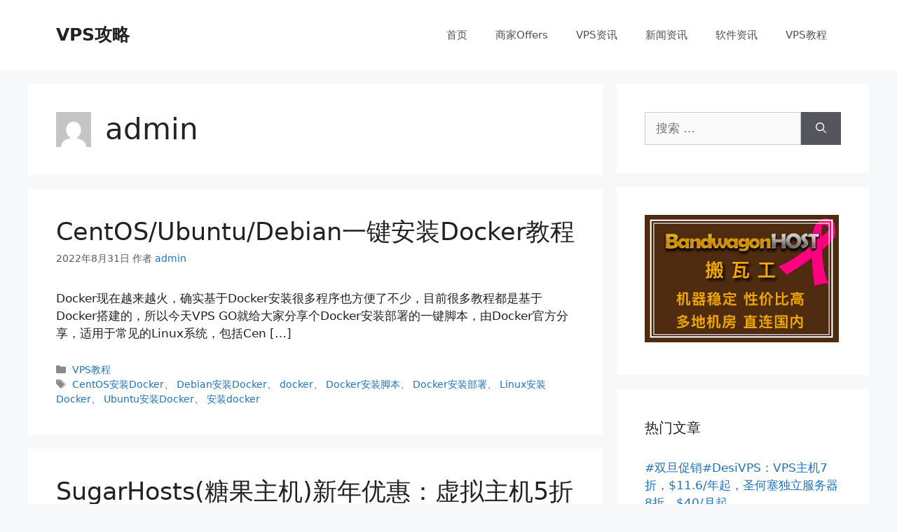

--- FILE ---
content_type: text/html; charset=UTF-8
request_url: https://www.vpsgongyi.net/archives/author/admin/page/684
body_size: 17799
content:
<!DOCTYPE html>
<html lang="zh-Hans">
<head>
	<meta charset="UTF-8">
	<script data-cfasync="false" data-no-defer="1" data-no-minify="1" data-no-optimize="1">var ewww_webp_supported=!1;function check_webp_feature(A,e){var w;e=void 0!==e?e:function(){},ewww_webp_supported?e(ewww_webp_supported):((w=new Image).onload=function(){ewww_webp_supported=0<w.width&&0<w.height,e&&e(ewww_webp_supported)},w.onerror=function(){e&&e(!1)},w.src="data:image/webp;base64,"+{alpha:"UklGRkoAAABXRUJQVlA4WAoAAAAQAAAAAAAAAAAAQUxQSAwAAAARBxAR/Q9ERP8DAABWUDggGAAAABQBAJ0BKgEAAQAAAP4AAA3AAP7mtQAAAA=="}[A])}check_webp_feature("alpha");</script><script data-cfasync="false" data-no-defer="1" data-no-minify="1" data-no-optimize="1">var Arrive=function(c,w){"use strict";if(c.MutationObserver&&"undefined"!=typeof HTMLElement){var r,a=0,u=(r=HTMLElement.prototype.matches||HTMLElement.prototype.webkitMatchesSelector||HTMLElement.prototype.mozMatchesSelector||HTMLElement.prototype.msMatchesSelector,{matchesSelector:function(e,t){return e instanceof HTMLElement&&r.call(e,t)},addMethod:function(e,t,r){var a=e[t];e[t]=function(){return r.length==arguments.length?r.apply(this,arguments):"function"==typeof a?a.apply(this,arguments):void 0}},callCallbacks:function(e,t){t&&t.options.onceOnly&&1==t.firedElems.length&&(e=[e[0]]);for(var r,a=0;r=e[a];a++)r&&r.callback&&r.callback.call(r.elem,r.elem);t&&t.options.onceOnly&&1==t.firedElems.length&&t.me.unbindEventWithSelectorAndCallback.call(t.target,t.selector,t.callback)},checkChildNodesRecursively:function(e,t,r,a){for(var i,n=0;i=e[n];n++)r(i,t,a)&&a.push({callback:t.callback,elem:i}),0<i.childNodes.length&&u.checkChildNodesRecursively(i.childNodes,t,r,a)},mergeArrays:function(e,t){var r,a={};for(r in e)e.hasOwnProperty(r)&&(a[r]=e[r]);for(r in t)t.hasOwnProperty(r)&&(a[r]=t[r]);return a},toElementsArray:function(e){return e=void 0!==e&&("number"!=typeof e.length||e===c)?[e]:e}}),e=(l.prototype.addEvent=function(e,t,r,a){a={target:e,selector:t,options:r,callback:a,firedElems:[]};return this._beforeAdding&&this._beforeAdding(a),this._eventsBucket.push(a),a},l.prototype.removeEvent=function(e){for(var t,r=this._eventsBucket.length-1;t=this._eventsBucket[r];r--)e(t)&&(this._beforeRemoving&&this._beforeRemoving(t),(t=this._eventsBucket.splice(r,1))&&t.length&&(t[0].callback=null))},l.prototype.beforeAdding=function(e){this._beforeAdding=e},l.prototype.beforeRemoving=function(e){this._beforeRemoving=e},l),t=function(i,n){var o=new e,l=this,s={fireOnAttributesModification:!1};return o.beforeAdding(function(t){var e=t.target;e!==c.document&&e!==c||(e=document.getElementsByTagName("html")[0]);var r=new MutationObserver(function(e){n.call(this,e,t)}),a=i(t.options);r.observe(e,a),t.observer=r,t.me=l}),o.beforeRemoving(function(e){e.observer.disconnect()}),this.bindEvent=function(e,t,r){t=u.mergeArrays(s,t);for(var a=u.toElementsArray(this),i=0;i<a.length;i++)o.addEvent(a[i],e,t,r)},this.unbindEvent=function(){var r=u.toElementsArray(this);o.removeEvent(function(e){for(var t=0;t<r.length;t++)if(this===w||e.target===r[t])return!0;return!1})},this.unbindEventWithSelectorOrCallback=function(r){var a=u.toElementsArray(this),i=r,e="function"==typeof r?function(e){for(var t=0;t<a.length;t++)if((this===w||e.target===a[t])&&e.callback===i)return!0;return!1}:function(e){for(var t=0;t<a.length;t++)if((this===w||e.target===a[t])&&e.selector===r)return!0;return!1};o.removeEvent(e)},this.unbindEventWithSelectorAndCallback=function(r,a){var i=u.toElementsArray(this);o.removeEvent(function(e){for(var t=0;t<i.length;t++)if((this===w||e.target===i[t])&&e.selector===r&&e.callback===a)return!0;return!1})},this},i=new function(){var s={fireOnAttributesModification:!1,onceOnly:!1,existing:!1};function n(e,t,r){return!(!u.matchesSelector(e,t.selector)||(e._id===w&&(e._id=a++),-1!=t.firedElems.indexOf(e._id)))&&(t.firedElems.push(e._id),!0)}var c=(i=new t(function(e){var t={attributes:!1,childList:!0,subtree:!0};return e.fireOnAttributesModification&&(t.attributes=!0),t},function(e,i){e.forEach(function(e){var t=e.addedNodes,r=e.target,a=[];null!==t&&0<t.length?u.checkChildNodesRecursively(t,i,n,a):"attributes"===e.type&&n(r,i)&&a.push({callback:i.callback,elem:r}),u.callCallbacks(a,i)})})).bindEvent;return i.bindEvent=function(e,t,r){t=void 0===r?(r=t,s):u.mergeArrays(s,t);var a=u.toElementsArray(this);if(t.existing){for(var i=[],n=0;n<a.length;n++)for(var o=a[n].querySelectorAll(e),l=0;l<o.length;l++)i.push({callback:r,elem:o[l]});if(t.onceOnly&&i.length)return r.call(i[0].elem,i[0].elem);setTimeout(u.callCallbacks,1,i)}c.call(this,e,t,r)},i},o=new function(){var a={};function i(e,t){return u.matchesSelector(e,t.selector)}var n=(o=new t(function(){return{childList:!0,subtree:!0}},function(e,r){e.forEach(function(e){var t=e.removedNodes,e=[];null!==t&&0<t.length&&u.checkChildNodesRecursively(t,r,i,e),u.callCallbacks(e,r)})})).bindEvent;return o.bindEvent=function(e,t,r){t=void 0===r?(r=t,a):u.mergeArrays(a,t),n.call(this,e,t,r)},o};d(HTMLElement.prototype),d(NodeList.prototype),d(HTMLCollection.prototype),d(HTMLDocument.prototype),d(Window.prototype);var n={};return s(i,n,"unbindAllArrive"),s(o,n,"unbindAllLeave"),n}function l(){this._eventsBucket=[],this._beforeAdding=null,this._beforeRemoving=null}function s(e,t,r){u.addMethod(t,r,e.unbindEvent),u.addMethod(t,r,e.unbindEventWithSelectorOrCallback),u.addMethod(t,r,e.unbindEventWithSelectorAndCallback)}function d(e){e.arrive=i.bindEvent,s(i,e,"unbindArrive"),e.leave=o.bindEvent,s(o,e,"unbindLeave")}}(window,void 0),ewww_webp_supported=!1;function check_webp_feature(e,t){var r;ewww_webp_supported?t(ewww_webp_supported):((r=new Image).onload=function(){ewww_webp_supported=0<r.width&&0<r.height,t(ewww_webp_supported)},r.onerror=function(){t(!1)},r.src="data:image/webp;base64,"+{alpha:"UklGRkoAAABXRUJQVlA4WAoAAAAQAAAAAAAAAAAAQUxQSAwAAAARBxAR/Q9ERP8DAABWUDggGAAAABQBAJ0BKgEAAQAAAP4AAA3AAP7mtQAAAA==",animation:"UklGRlIAAABXRUJQVlA4WAoAAAASAAAAAAAAAAAAQU5JTQYAAAD/////AABBTk1GJgAAAAAAAAAAAAAAAAAAAGQAAABWUDhMDQAAAC8AAAAQBxAREYiI/gcA"}[e])}function ewwwLoadImages(e){if(e){for(var t=document.querySelectorAll(".batch-image img, .image-wrapper a, .ngg-pro-masonry-item a, .ngg-galleria-offscreen-seo-wrapper a"),r=0,a=t.length;r<a;r++)ewwwAttr(t[r],"data-src",t[r].getAttribute("data-webp")),ewwwAttr(t[r],"data-thumbnail",t[r].getAttribute("data-webp-thumbnail"));for(var i=document.querySelectorAll("div.woocommerce-product-gallery__image"),r=0,a=i.length;r<a;r++)ewwwAttr(i[r],"data-thumb",i[r].getAttribute("data-webp-thumb"))}for(var n=document.querySelectorAll("video"),r=0,a=n.length;r<a;r++)ewwwAttr(n[r],"poster",e?n[r].getAttribute("data-poster-webp"):n[r].getAttribute("data-poster-image"));for(var o,l=document.querySelectorAll("img.ewww_webp_lazy_load"),r=0,a=l.length;r<a;r++)e&&(ewwwAttr(l[r],"data-lazy-srcset",l[r].getAttribute("data-lazy-srcset-webp")),ewwwAttr(l[r],"data-srcset",l[r].getAttribute("data-srcset-webp")),ewwwAttr(l[r],"data-lazy-src",l[r].getAttribute("data-lazy-src-webp")),ewwwAttr(l[r],"data-src",l[r].getAttribute("data-src-webp")),ewwwAttr(l[r],"data-orig-file",l[r].getAttribute("data-webp-orig-file")),ewwwAttr(l[r],"data-medium-file",l[r].getAttribute("data-webp-medium-file")),ewwwAttr(l[r],"data-large-file",l[r].getAttribute("data-webp-large-file")),null!=(o=l[r].getAttribute("srcset"))&&!1!==o&&o.includes("R0lGOD")&&ewwwAttr(l[r],"src",l[r].getAttribute("data-lazy-src-webp"))),l[r].className=l[r].className.replace(/\bewww_webp_lazy_load\b/,"");for(var s=document.querySelectorAll(".ewww_webp"),r=0,a=s.length;r<a;r++)e?(ewwwAttr(s[r],"srcset",s[r].getAttribute("data-srcset-webp")),ewwwAttr(s[r],"src",s[r].getAttribute("data-src-webp")),ewwwAttr(s[r],"data-orig-file",s[r].getAttribute("data-webp-orig-file")),ewwwAttr(s[r],"data-medium-file",s[r].getAttribute("data-webp-medium-file")),ewwwAttr(s[r],"data-large-file",s[r].getAttribute("data-webp-large-file")),ewwwAttr(s[r],"data-large_image",s[r].getAttribute("data-webp-large_image")),ewwwAttr(s[r],"data-src",s[r].getAttribute("data-webp-src"))):(ewwwAttr(s[r],"srcset",s[r].getAttribute("data-srcset-img")),ewwwAttr(s[r],"src",s[r].getAttribute("data-src-img"))),s[r].className=s[r].className.replace(/\bewww_webp\b/,"ewww_webp_loaded");window.jQuery&&jQuery.fn.isotope&&jQuery.fn.imagesLoaded&&(jQuery(".fusion-posts-container-infinite").imagesLoaded(function(){jQuery(".fusion-posts-container-infinite").hasClass("isotope")&&jQuery(".fusion-posts-container-infinite").isotope()}),jQuery(".fusion-portfolio:not(.fusion-recent-works) .fusion-portfolio-wrapper").imagesLoaded(function(){jQuery(".fusion-portfolio:not(.fusion-recent-works) .fusion-portfolio-wrapper").isotope()}))}function ewwwWebPInit(e){ewwwLoadImages(e),ewwwNggLoadGalleries(e),document.arrive(".ewww_webp",function(){ewwwLoadImages(e)}),document.arrive(".ewww_webp_lazy_load",function(){ewwwLoadImages(e)}),document.arrive("videos",function(){ewwwLoadImages(e)}),"loading"==document.readyState?document.addEventListener("DOMContentLoaded",ewwwJSONParserInit):("undefined"!=typeof galleries&&ewwwNggParseGalleries(e),ewwwWooParseVariations(e))}function ewwwAttr(e,t,r){null!=r&&!1!==r&&e.setAttribute(t,r)}function ewwwJSONParserInit(){"undefined"!=typeof galleries&&check_webp_feature("alpha",ewwwNggParseGalleries),check_webp_feature("alpha",ewwwWooParseVariations)}function ewwwWooParseVariations(e){if(e)for(var t=document.querySelectorAll("form.variations_form"),r=0,a=t.length;r<a;r++){var i=t[r].getAttribute("data-product_variations"),n=!1;try{for(var o in i=JSON.parse(i))void 0!==i[o]&&void 0!==i[o].image&&(void 0!==i[o].image.src_webp&&(i[o].image.src=i[o].image.src_webp,n=!0),void 0!==i[o].image.srcset_webp&&(i[o].image.srcset=i[o].image.srcset_webp,n=!0),void 0!==i[o].image.full_src_webp&&(i[o].image.full_src=i[o].image.full_src_webp,n=!0),void 0!==i[o].image.gallery_thumbnail_src_webp&&(i[o].image.gallery_thumbnail_src=i[o].image.gallery_thumbnail_src_webp,n=!0),void 0!==i[o].image.thumb_src_webp&&(i[o].image.thumb_src=i[o].image.thumb_src_webp,n=!0));n&&ewwwAttr(t[r],"data-product_variations",JSON.stringify(i))}catch(e){}}}function ewwwNggParseGalleries(e){if(e)for(var t in galleries){var r=galleries[t];galleries[t].images_list=ewwwNggParseImageList(r.images_list)}}function ewwwNggLoadGalleries(e){e&&document.addEventListener("ngg.galleria.themeadded",function(e,t){window.ngg_galleria._create_backup=window.ngg_galleria.create,window.ngg_galleria.create=function(e,t){var r=$(e).data("id");return galleries["gallery_"+r].images_list=ewwwNggParseImageList(galleries["gallery_"+r].images_list),window.ngg_galleria._create_backup(e,t)}})}function ewwwNggParseImageList(e){for(var t in e){var r=e[t];if(void 0!==r["image-webp"]&&(e[t].image=r["image-webp"],delete e[t]["image-webp"]),void 0!==r["thumb-webp"]&&(e[t].thumb=r["thumb-webp"],delete e[t]["thumb-webp"]),void 0!==r.full_image_webp&&(e[t].full_image=r.full_image_webp,delete e[t].full_image_webp),void 0!==r.srcsets)for(var a in r.srcsets)nggSrcset=r.srcsets[a],void 0!==r.srcsets[a+"-webp"]&&(e[t].srcsets[a]=r.srcsets[a+"-webp"],delete e[t].srcsets[a+"-webp"]);if(void 0!==r.full_srcsets)for(var i in r.full_srcsets)nggFSrcset=r.full_srcsets[i],void 0!==r.full_srcsets[i+"-webp"]&&(e[t].full_srcsets[i]=r.full_srcsets[i+"-webp"],delete e[t].full_srcsets[i+"-webp"])}return e}check_webp_feature("alpha",ewwwWebPInit);</script><link media="all" href="https://www.vpsgongyi.net/wp-content/cache/autoptimize/css/autoptimize_f2562ec78996e06b1c94a3d63dd21aca.css" rel="stylesheet"><title>admin &#8211; 第 684 页 &#8211; VPS攻略</title>
<meta name='robots' content='max-image-preview:large' />
	
		
	
  <meta name="viewport" content="width=device-width, initial-scale=1"><link rel='dns-prefetch' href='//www.vpsgongyi.net' />
<link rel="alternate" type="application/rss+xml" title="VPS攻略 &raquo; Feed" href="https://www.vpsgongyi.net/feed" />
<link rel="alternate" type="application/rss+xml" title="VPS攻略 &raquo; 评论 Feed" href="https://www.vpsgongyi.net/comments/feed" />
<script id="wpp-js" src="https://www.vpsgongyi.net/wp-content/plugins/wordpress-popular-posts/assets/js/wpp.min.js?ver=7.3.6" data-sampling="0" data-sampling-rate="100" data-api-url="https://www.vpsgongyi.net/wp-json/wordpress-popular-posts" data-post-id="0" data-token="d5f0c3c49c" data-lang="0" data-debug="0"></script>
<link rel="alternate" type="application/rss+xml" title="VPS攻略 &raquo; 由 admin 发表的文章 Feed" href="https://www.vpsgongyi.net/archives/author/admin/feed" />








<script src="https://www.vpsgongyi.net/wp-includes/js/jquery/jquery.min.js?ver=3.7.1" id="jquery-core-js"></script>
<script src="https://www.vpsgongyi.net/wp-includes/js/jquery/jquery-migrate.min.js?ver=3.4.1" id="jquery-migrate-js"></script>
<link rel="https://api.w.org/" href="https://www.vpsgongyi.net/wp-json/" /><link rel="alternate" title="JSON" type="application/json" href="https://www.vpsgongyi.net/wp-json/wp/v2/users/1" /><link rel="EditURI" type="application/rsd+xml" title="RSD" href="https://www.vpsgongyi.net/xmlrpc.php?rsd" />
<meta name="generator" content="WordPress 6.9" />
<link rel="icon" type="image/x-icon" href="https://www.vpsgongyi.net/favicon.ico" />
<link rel="apple-touch-icon" href="https://www.vpsgongyi.net/apple-touch-icon.png" />
<link rel="apple-touch-icon" sizes="192x192" href="https://www.vpsgongyi.net/apple-touch-icon-192x192.png" />
<meta name="shenma-site-verification" content="87d7643678909fe92f63bd59214feebc_1665926284">
<!-- Google tag (gtag.js) -->
<script async src="https://www.googletagmanager.com/gtag/js?id=G-D8S9WDY6JX"></script>
<script>
  window.dataLayer = window.dataLayer || [];
  function gtag(){dataLayer.push(arguments);}
  gtag('js', new Date());

  gtag('config', 'G-D8S9WDY6JX');
</script>            
            <noscript><style>.lazyload[data-src]{display:none !important;}</style></noscript><link rel="preload" as="style" href="https://www.vpsgongyi.net/wp-content/plugins/code-prettify/prettify/prettify.css" /><link rel="alternate" type="application/rss+xml" title="RSS" href="https://www.vpsgongyi.net/rsslatest.xml" />		<style id="wp-custom-css">
			.su-row {
    margin-bottom: 1.5em;
	  display: flex;
}
.su-row .su-column:first-child {
    margin-left: 0;
}
.su-box-content {
    background-color: #fff;
    color: #444;
    padding: 1em;
}
.su-row .su-column {
    display: block;
    float: left;
    box-sizing: border-box;
    margin: 0 0 0 4%;
}
.su-row .su-column-size-1-2 {
    width: 48%;
}
.su-note {
    margin: 0 0 1.5em;
    border-width: 1px;
    border-style: solid;
}
.su-note-inner {
    padding: 1em;
    border-width: 1px;
    border-style: solid;
}
.su-u-trim>:last-child {
    margin-bottom: 0;
}
.su-u-trim>:first-child {
    margin-top: 0;
}
.su-box {
    margin: 0 0 1.5em;
    border-width: 2px;
    border-style: solid;
}
.su-box-title {
    display: block;
    padding: 0.5em 1em;
    font-weight: 700;
    font-size: 1.1em;
}
.su-box-content {
    background-color: #fff;
    color: #444;
    padding: 1em;
}
.su-u-trim>:first-child {
    margin-top: 0;
}
.su-list {
    margin-bottom: 1.5em;
}
.su-u-trim>:last-child {
    margin-bottom: 0;
}
.su-u-trim>:first-child {
    margin-top: 0;
}
.su-list ul {
    margin: 0!important;
    padding: 0!important;
    list-style: none!important;
}
su-list ul li>i {
    position: absolute;
    left: 0;
    top: 4px;
    width: 1.3em;
    height: 1.3em;
    line-height: 1.3em;
    text-align: center;
}
.su-list ul li>i {
    position: absolute;
    left: 0;
    top: 4px;
    width: 1.3em;
    height: 1.3em;
    line-height: 1.3em;
    text-align: center;
}
.sui-caret-right:before {
    content: "\f0da";
}
.wpcd-coupon-three *, :after, :before {
    box-sizing: border-box!important;
}
.sui {
    display: inline-block;
    font: normal normal normal 14px/1 ShortcodesUltimateIcons;
    font-size: inherit;
    text-rendering: auto;
    -webkit-font-smoothing: antialiased;
    -moz-osx-font-smoothing: grayscale;
}
.su-button-center {
    text-align: center;
}
.su-button-style-default {
    border-width: 1px;
    border-style: solid;
}
.su-button {
    display: inline-block!important;
    text-align: center;
    text-decoration: none!important;
    box-sizing: content-box!important;
    transition: all .2s;
}
.su-button-style-default span {
    border-top-width: 1px;
    border-bottom-width: 1px;
    border-top-style: solid;
    border-bottom-style: solid;
}
.su-button span {
    display: block!important;
    text-decoration: none!important;
    box-sizing: content-box!important;
    transition: all .2s;
}
.ad-001{
		background-image:url(https://www.vpsgongyi.net/wp-content/uploads/2022/09/345-200.jpg); 
		width:340px; 
		height:200px;
	 display: block;
	 margin: 10px auto 0 auto;
	
		max-width:calc(100% - 20px);
}
.widget .popular-posts{
	padding: 0;
}
.widget .popular-posts h2{
	margin-bottom: 30px;
 font-size: 20px;
 line-height: 1.5;
 font-weight: 400;
 text-transform: none;
}
code {
    font-size: 90%;
    color: #c7254e;
    background-color: #f9f2f4;
    border-radius: 3px;
}
code, kbd, tt, var {
    font-family: Monaco,Consolas,"Andale Mono","DejaVu Sans Mono",monospace;
    font-size: 15px;
    font-size: .9375rem;
}
.prettyprinted code{
	background-color: #f2f2f2;
}

@media only screen and (min-width: 480px){
	.ad-001{
		background-image:url(https://www.vpsgongyi.net/wp-content/uploads/2022/09/480-300.jpg); 
		width:480px; 
		height:300px;
	}
}

@media only screen and (min-width: 560px){
	.ad-001{
		background-image:url(https://www.vpsgongyi.net/wp-content/uploads/2022/09/560-300.jpg); 
		width:560px; 
		height:300px;
	}
}

@media only screen and (min-width: 800px){
	.ad-001{
		background-image:url(https://www.vpsgongyi.net/wp-content/uploads/2022/09/1040-100.png); 
		width:1040px; 
		height:100px;
		max-width:calc(100% - 20px);
	}
}


@media only screen and (min-width: 1200px){
	.ad-001{
	background-image:url(https://www.vpsgongyi.net/wp-content/uploads/2022/09/1200-90.jpg); 
	width:1200px; 
	height:90px;
}
}		</style>
		</head>

<body class="archive paged author author-admin author-1 wp-embed-responsive paged-684 author-paged-684 wp-theme-generatepress right-sidebar nav-float-right separate-containers header-aligned-left dropdown-hover" itemtype="https://schema.org/Blog" itemscope>
	<a class="screen-reader-text skip-link" href="#content" title="跳至内容">跳至内容</a>		<header class="site-header has-inline-mobile-toggle" id="masthead" aria-label="站点"  itemtype="https://schema.org/WPHeader" itemscope>
			<div class="inside-header grid-container">
				<div class="site-branding">
						<p class="main-title" itemprop="headline">
					<a href="https://www.vpsgongyi.net/" rel="home">
						VPS攻略
					</a>
				</p>
						
					</div>	<nav class="main-navigation mobile-menu-control-wrapper" id="mobile-menu-control-wrapper" aria-label="移动端切换">
		<div class="menu-bar-items"></div>		<button data-nav="site-navigation" class="menu-toggle" aria-controls="primary-menu" aria-expanded="false">
			<span class="gp-icon icon-menu-bars"><svg viewBox="0 0 512 512" aria-hidden="true" xmlns="http://www.w3.org/2000/svg" width="1em" height="1em"><path d="M0 96c0-13.255 10.745-24 24-24h464c13.255 0 24 10.745 24 24s-10.745 24-24 24H24c-13.255 0-24-10.745-24-24zm0 160c0-13.255 10.745-24 24-24h464c13.255 0 24 10.745 24 24s-10.745 24-24 24H24c-13.255 0-24-10.745-24-24zm0 160c0-13.255 10.745-24 24-24h464c13.255 0 24 10.745 24 24s-10.745 24-24 24H24c-13.255 0-24-10.745-24-24z" /></svg><svg viewBox="0 0 512 512" aria-hidden="true" xmlns="http://www.w3.org/2000/svg" width="1em" height="1em"><path d="M71.029 71.029c9.373-9.372 24.569-9.372 33.942 0L256 222.059l151.029-151.03c9.373-9.372 24.569-9.372 33.942 0 9.372 9.373 9.372 24.569 0 33.942L289.941 256l151.03 151.029c9.372 9.373 9.372 24.569 0 33.942-9.373 9.372-24.569 9.372-33.942 0L256 289.941l-151.029 151.03c-9.373 9.372-24.569 9.372-33.942 0-9.372-9.373-9.372-24.569 0-33.942L222.059 256 71.029 104.971c-9.372-9.373-9.372-24.569 0-33.942z" /></svg></span><span class="screen-reader-text">菜单</span>		</button>
	</nav>
			<nav class="main-navigation has-menu-bar-items sub-menu-right" id="site-navigation" aria-label="主要"  itemtype="https://schema.org/SiteNavigationElement" itemscope>
			<div class="inside-navigation grid-container">
								<button class="menu-toggle" aria-controls="primary-menu" aria-expanded="false">
					<span class="gp-icon icon-menu-bars"><svg viewBox="0 0 512 512" aria-hidden="true" xmlns="http://www.w3.org/2000/svg" width="1em" height="1em"><path d="M0 96c0-13.255 10.745-24 24-24h464c13.255 0 24 10.745 24 24s-10.745 24-24 24H24c-13.255 0-24-10.745-24-24zm0 160c0-13.255 10.745-24 24-24h464c13.255 0 24 10.745 24 24s-10.745 24-24 24H24c-13.255 0-24-10.745-24-24zm0 160c0-13.255 10.745-24 24-24h464c13.255 0 24 10.745 24 24s-10.745 24-24 24H24c-13.255 0-24-10.745-24-24z" /></svg><svg viewBox="0 0 512 512" aria-hidden="true" xmlns="http://www.w3.org/2000/svg" width="1em" height="1em"><path d="M71.029 71.029c9.373-9.372 24.569-9.372 33.942 0L256 222.059l151.029-151.03c9.373-9.372 24.569-9.372 33.942 0 9.372 9.373 9.372 24.569 0 33.942L289.941 256l151.03 151.029c9.372 9.373 9.372 24.569 0 33.942-9.373 9.372-24.569 9.372-33.942 0L256 289.941l-151.029 151.03c-9.373 9.372-24.569 9.372-33.942 0-9.372-9.373-9.372-24.569 0-33.942L222.059 256 71.029 104.971c-9.372-9.373-9.372-24.569 0-33.942z" /></svg></span><span class="mobile-menu">菜单</span>				</button>
				<div id="primary-menu" class="main-nav"><ul id="menu-menu-1" class=" menu sf-menu"><li id="menu-item-11" class="menu-item menu-item-type-custom menu-item-object-custom menu-item-home menu-item-11"><a href="https://www.vpsgongyi.net/">首页</a></li>
<li id="menu-item-3873" class="menu-item menu-item-type-taxonomy menu-item-object-category menu-item-3873"><a href="https://www.vpsgongyi.net/archives/category/offers">商家Offers</a></li>
<li id="menu-item-13" class="menu-item menu-item-type-taxonomy menu-item-object-category menu-item-13"><a href="https://www.vpsgongyi.net/archives/category/vps%e8%b5%84%e8%ae%af">VPS资讯</a></li>
<li id="menu-item-1980" class="menu-item menu-item-type-taxonomy menu-item-object-category menu-item-1980"><a href="https://www.vpsgongyi.net/archives/category/%e6%96%b0%e9%97%bb%e8%b5%84%e8%ae%af">新闻资讯</a></li>
<li id="menu-item-2004" class="menu-item menu-item-type-taxonomy menu-item-object-category menu-item-2004"><a href="https://www.vpsgongyi.net/archives/category/%e8%bd%af%e4%bb%b6%e8%b5%84%e8%ae%af">软件资讯</a></li>
<li id="menu-item-16" class="menu-item menu-item-type-taxonomy menu-item-object-category menu-item-16"><a href="https://www.vpsgongyi.net/archives/category/vps%e6%95%99%e7%a8%8b">VPS教程</a></li>
</ul></div><div class="menu-bar-items"></div>			</div>
		</nav>
					</div>
		</header>
		
	<div class="site grid-container container hfeed" id="page">
				<div class="site-content" id="content">
			
	<div class="content-area" id="primary">
		<main class="site-main" id="main">
					<header class="page-header" aria-label="页面">
			
			<h1 class="page-title">
				<noscript><img alt='' src='https://secure.gravatar.com/avatar/a0d82995e74845fc6e6380489b4d4f48647e74dd8a74d39eb9ba9100390c672a?s=50&#038;d=mm&#038;r=g' srcset='https://secure.gravatar.com/avatar/a0d82995e74845fc6e6380489b4d4f48647e74dd8a74d39eb9ba9100390c672a?s=100&#038;d=mm&#038;r=g 2x' class='avatar avatar-50 photo' height='50' width='50' decoding='async'/></noscript><img alt='' src='data:image/svg+xml,%3Csvg%20xmlns=%22http://www.w3.org/2000/svg%22%20viewBox=%220%200%2050%2050%22%3E%3C/svg%3E' data-src='https://secure.gravatar.com/avatar/a0d82995e74845fc6e6380489b4d4f48647e74dd8a74d39eb9ba9100390c672a?s=50&#038;d=mm&#038;r=g' data-srcset='https://secure.gravatar.com/avatar/a0d82995e74845fc6e6380489b4d4f48647e74dd8a74d39eb9ba9100390c672a?s=100&#038;d=mm&#038;r=g 2x' class='lazyload avatar avatar-50 photo' height='50' width='50' decoding='async'/><span class="vcard">admin</span>			</h1>

					</header>
		<article id="post-22913" class="post-22913 post type-post status-publish format-standard hentry category-vps tag-centosdocker tag-debiandocker tag-docker tag-linuxdocker tag-ubuntudocker" itemtype="https://schema.org/CreativeWork" itemscope>
	<div class="inside-article">
					<header class="entry-header" aria-label="内容">
				<h2 class="entry-title" itemprop="headline"><a href="https://www.vpsgongyi.net/archives/22913.html" rel="bookmark">CentOS/Ubuntu/Debian一键安装Docker教程</a></h2>		<div class="entry-meta">
			<span class="posted-on"><time class="updated" datetime="2022-09-01T19:20:23+08:00" itemprop="dateModified">2022年9月1日</time><time class="entry-date published" datetime="2022-08-31T22:30:00+08:00" itemprop="datePublished">2022年8月31日</time></span> <span class="byline">作者 <span class="author vcard" itemprop="author" itemtype="https://schema.org/Person" itemscope><a class="url fn n" href="https://www.vpsgongyi.net/archives/author/admin" title="查看admin发表的所有文章" rel="author" itemprop="url"><span class="author-name" itemprop="name">admin</span></a></span></span> 		</div>
					</header>
			
			<div class="entry-summary" itemprop="text">
				<p>Docker现在越来越火，确实基于Docker安装很多程序也方便了不少，目前很多教程都是基于Docker搭建的，所以今天VPS GO就给大家分享个Docker安装部署的一键脚本，由Docker官方分享，适用于常见的Linux系统，包括Cen [&hellip;]</p>
			</div>

				<footer class="entry-meta" aria-label="条目 meta">
			<span class="cat-links"><span class="gp-icon icon-categories"><svg viewBox="0 0 512 512" aria-hidden="true" xmlns="http://www.w3.org/2000/svg" width="1em" height="1em"><path d="M0 112c0-26.51 21.49-48 48-48h110.014a48 48 0 0143.592 27.907l12.349 26.791A16 16 0 00228.486 128H464c26.51 0 48 21.49 48 48v224c0 26.51-21.49 48-48 48H48c-26.51 0-48-21.49-48-48V112z" /></svg></span><span class="screen-reader-text">分类 </span><a href="https://www.vpsgongyi.net/archives/category/vps%e6%95%99%e7%a8%8b" rel="category tag">VPS教程</a></span> <span class="tags-links"><span class="gp-icon icon-tags"><svg viewBox="0 0 512 512" aria-hidden="true" xmlns="http://www.w3.org/2000/svg" width="1em" height="1em"><path d="M20 39.5c-8.836 0-16 7.163-16 16v176c0 4.243 1.686 8.313 4.687 11.314l224 224c6.248 6.248 16.378 6.248 22.626 0l176-176c6.244-6.244 6.25-16.364.013-22.615l-223.5-224A15.999 15.999 0 00196.5 39.5H20zm56 96c0-13.255 10.745-24 24-24s24 10.745 24 24-10.745 24-24 24-24-10.745-24-24z"/><path d="M259.515 43.015c4.686-4.687 12.284-4.687 16.97 0l228 228c4.686 4.686 4.686 12.284 0 16.97l-180 180c-4.686 4.687-12.284 4.687-16.97 0-4.686-4.686-4.686-12.284 0-16.97L479.029 279.5 259.515 59.985c-4.686-4.686-4.686-12.284 0-16.97z" /></svg></span><span class="screen-reader-text">标签 </span><a href="https://www.vpsgongyi.net/archives/tag/centos%e5%ae%89%e8%a3%85docker" rel="tag">CentOS安装Docker</a>、 <a href="https://www.vpsgongyi.net/archives/tag/debian%e5%ae%89%e8%a3%85docker" rel="tag">Debian安装Docker</a>、 <a href="https://www.vpsgongyi.net/archives/tag/docker" rel="tag">docker</a>、 <a href="https://www.vpsgongyi.net/archives/tag/docker%e5%ae%89%e8%a3%85%e8%84%9a%e6%9c%ac" rel="tag">Docker安装脚本</a>、 <a href="https://www.vpsgongyi.net/archives/tag/docker%e5%ae%89%e8%a3%85%e9%83%a8%e7%bd%b2" rel="tag">Docker安装部署</a>、 <a href="https://www.vpsgongyi.net/archives/tag/linux%e5%ae%89%e8%a3%85docker" rel="tag">Linux安装Docker</a>、 <a href="https://www.vpsgongyi.net/archives/tag/ubuntu%e5%ae%89%e8%a3%85docker" rel="tag">Ubuntu安装Docker</a>、 <a href="https://www.vpsgongyi.net/archives/tag/%e5%ae%89%e8%a3%85docker" rel="tag">安装docker</a></span> 		</footer>
			</div>
</article>
<article id="post-22911" class="post-22911 post type-post status-publish format-standard hentry category-vps tag-sugarhosts tag-sugarhostsip tag-cn2-gia tag-9706" itemtype="https://schema.org/CreativeWork" itemscope>
	<div class="inside-article">
					<header class="entry-header" aria-label="内容">
				<h2 class="entry-title" itemprop="headline"><a href="https://www.vpsgongyi.net/archives/22911.html" rel="bookmark">SugarHosts(糖果主机)新年优惠：虚拟主机5折起，月付26.99元，洛杉矶/德国/香港机房可选</a></h2>		<div class="entry-meta">
			<span class="posted-on"><time class="updated" datetime="2022-09-01T19:20:08+08:00" itemprop="dateModified">2022年9月1日</time><time class="entry-date published" datetime="2022-08-31T22:29:33+08:00" itemprop="datePublished">2022年8月31日</time></span> <span class="byline">作者 <span class="author vcard" itemprop="author" itemtype="https://schema.org/Person" itemscope><a class="url fn n" href="https://www.vpsgongyi.net/archives/author/admin" title="查看admin发表的所有文章" rel="author" itemprop="url"><span class="author-name" itemprop="name">admin</span></a></span></span> 		</div>
					</header>
			
			<div class="entry-summary" itemprop="text">
				<p>SugarHosts(糖果主机)是一家成立许久的英国商家，最近发布了2021年元旦新年促销，活动期间内，全场虚拟主机5折起，月付仅需26.99元，提供国内访问速度快的洛杉矶CN2 GIA线路以及香港线路，适合建站使用。 一、SugarHos [&hellip;]</p>
			</div>

				<footer class="entry-meta" aria-label="条目 meta">
			<span class="cat-links"><span class="gp-icon icon-categories"><svg viewBox="0 0 512 512" aria-hidden="true" xmlns="http://www.w3.org/2000/svg" width="1em" height="1em"><path d="M0 112c0-26.51 21.49-48 48-48h110.014a48 48 0 0143.592 27.907l12.349 26.791A16 16 0 00228.486 128H464c26.51 0 48 21.49 48 48v224c0 26.51-21.49 48-48 48H48c-26.51 0-48-21.49-48-48V112z" /></svg></span><span class="screen-reader-text">分类 </span><a href="https://www.vpsgongyi.net/archives/category/vps%e8%b5%84%e8%ae%af" rel="category tag">VPS资讯</a></span> <span class="tags-links"><span class="gp-icon icon-tags"><svg viewBox="0 0 512 512" aria-hidden="true" xmlns="http://www.w3.org/2000/svg" width="1em" height="1em"><path d="M20 39.5c-8.836 0-16 7.163-16 16v176c0 4.243 1.686 8.313 4.687 11.314l224 224c6.248 6.248 16.378 6.248 22.626 0l176-176c6.244-6.244 6.25-16.364.013-22.615l-223.5-224A15.999 15.999 0 00196.5 39.5H20zm56 96c0-13.255 10.745-24 24-24s24 10.745 24 24-10.745 24-24 24-24-10.745-24-24z"/><path d="M259.515 43.015c4.686-4.687 12.284-4.687 16.97 0l228 228c4.686 4.686 4.686 12.284 0 16.97l-180 180c-4.686 4.687-12.284 4.687-16.97 0-4.686-4.686-4.686-12.284 0-16.97L479.029 279.5 259.515 59.985c-4.686-4.686-4.686-12.284 0-16.97z" /></svg></span><span class="screen-reader-text">标签 </span><a href="https://www.vpsgongyi.net/archives/tag/sugarhosts" rel="tag">sugarhosts</a>、 <a href="https://www.vpsgongyi.net/archives/tag/sugarhosts%e4%bc%98%e6%83%a0%e7%a0%81" rel="tag">SugarHosts优惠码</a>、 <a href="https://www.vpsgongyi.net/archives/tag/sugarhosts%e5%85%83%e6%97%a6%e4%bc%98%e6%83%a0" rel="tag">SugarHosts元旦优惠</a>、 <a href="https://www.vpsgongyi.net/archives/tag/sugarhosts%e6%96%b0%e5%b9%b4%e4%bc%98%e6%83%a0" rel="tag">SugarHosts新年优惠</a>、 <a href="https://www.vpsgongyi.net/archives/tag/sugarhosts%e6%96%b0%e5%b9%b4%e4%bf%83%e9%94%80" rel="tag">SugarHosts新年促销</a>、 <a href="https://www.vpsgongyi.net/archives/tag/sugarhosts%e6%b5%8b%e8%af%95ip" rel="tag">SugarHosts测试IP</a>、 <a href="https://www.vpsgongyi.net/archives/tag/%e6%b4%9b%e6%9d%89%e7%9f%b6cn2-gia%e8%99%9a%e6%8b%9f%e4%b8%bb%e6%9c%ba" rel="tag">洛杉矶CN2 GIA虚拟主机</a>、 <a href="https://www.vpsgongyi.net/archives/tag/%e9%a6%99%e6%b8%af%e8%99%9a%e6%8b%9f%e4%b8%bb%e6%9c%ba" rel="tag">香港虚拟主机</a></span> 		</footer>
			</div>
</article>
<article id="post-22902" class="post-22902 post type-post status-publish format-standard hentry category-vps tag-pacificrack tag-vps tag-qn" itemtype="https://schema.org/CreativeWork" itemscope>
	<div class="inside-article">
					<header class="entry-header" aria-label="内容">
				<h2 class="entry-title" itemprop="headline"><a href="https://www.vpsgongyi.net/archives/22902.html" rel="bookmark">PacificRack便宜美国VPS：1Gbps带宽，1核1G，年付10美元</a></h2>		<div class="entry-meta">
			<span class="posted-on"><time class="updated" datetime="2022-09-01T19:19:25+08:00" itemprop="dateModified">2022年9月1日</time><time class="entry-date published" datetime="2022-08-31T22:29:18+08:00" itemprop="datePublished">2022年8月31日</time></span> <span class="byline">作者 <span class="author vcard" itemprop="author" itemtype="https://schema.org/Person" itemscope><a class="url fn n" href="https://www.vpsgongyi.net/archives/author/admin" title="查看admin发表的所有文章" rel="author" itemprop="url"><span class="author-name" itemprop="name">admin</span></a></span></span> 		</div>
					</header>
			
			<div class="entry-summary" itemprop="text">
				<p>PacificRack今天发来了最新的促销优惠，跟之前的PacificRack新年优惠不一样，这次参与促销的便宜VPS都是1Gbps带宽，机房依然是洛杉矶QN机房，低配置是1核1G，年付10美元。 一、PacificRack便宜美国VPS  [&hellip;]</p>
			</div>

				<footer class="entry-meta" aria-label="条目 meta">
			<span class="cat-links"><span class="gp-icon icon-categories"><svg viewBox="0 0 512 512" aria-hidden="true" xmlns="http://www.w3.org/2000/svg" width="1em" height="1em"><path d="M0 112c0-26.51 21.49-48 48-48h110.014a48 48 0 0143.592 27.907l12.349 26.791A16 16 0 00228.486 128H464c26.51 0 48 21.49 48 48v224c0 26.51-21.49 48-48 48H48c-26.51 0-48-21.49-48-48V112z" /></svg></span><span class="screen-reader-text">分类 </span><a href="https://www.vpsgongyi.net/archives/category/vps%e8%b5%84%e8%ae%af" rel="category tag">VPS资讯</a></span> <span class="tags-links"><span class="gp-icon icon-tags"><svg viewBox="0 0 512 512" aria-hidden="true" xmlns="http://www.w3.org/2000/svg" width="1em" height="1em"><path d="M20 39.5c-8.836 0-16 7.163-16 16v176c0 4.243 1.686 8.313 4.687 11.314l224 224c6.248 6.248 16.378 6.248 22.626 0l176-176c6.244-6.244 6.25-16.364.013-22.615l-223.5-224A15.999 15.999 0 00196.5 39.5H20zm56 96c0-13.255 10.745-24 24-24s24 10.745 24 24-10.745 24-24 24-24-10.745-24-24z"/><path d="M259.515 43.015c4.686-4.687 12.284-4.687 16.97 0l228 228c4.686 4.686 4.686 12.284 0 16.97l-180 180c-4.686 4.687-12.284 4.687-16.97 0-4.686-4.686-4.686-12.284 0-16.97L479.029 279.5 259.515 59.985c-4.686-4.686-4.686-12.284 0-16.97z" /></svg></span><span class="screen-reader-text">标签 </span><a href="https://www.vpsgongyi.net/archives/tag/pacificrack" rel="tag">PacificRack</a>、 <a href="https://www.vpsgongyi.net/archives/tag/pacificrack%e4%bc%98%e6%83%a0%e7%a0%81" rel="tag">pacificrack优惠码</a>、 <a href="https://www.vpsgongyi.net/archives/tag/%e4%be%bf%e5%ae%9c%e7%be%8e%e5%9b%bdvps" rel="tag">便宜美国vps</a>、 <a href="https://www.vpsgongyi.net/archives/tag/%e6%b4%9b%e6%9d%89%e7%9f%b6qn%e6%9c%ba%e6%88%bf" rel="tag">洛杉矶QN机房</a></span> 		</footer>
			</div>
</article>
<article id="post-22908" class="post-22908 post type-post status-publish format-standard hentry category-vps tag-vultr" itemtype="https://schema.org/CreativeWork" itemscope>
	<div class="inside-article">
					<header class="entry-header" aria-label="内容">
				<h2 class="entry-title" itemprop="headline"><a href="https://www.vpsgongyi.net/archives/22908.html" rel="bookmark">Vultr删除机器停止扣费教程，实现按小时收费</a></h2>		<div class="entry-meta">
			<span class="posted-on"><time class="updated" datetime="2022-09-01T19:19:56+08:00" itemprop="dateModified">2022年9月1日</time><time class="entry-date published" datetime="2022-08-31T22:29:06+08:00" itemprop="datePublished">2022年8月31日</time></span> <span class="byline">作者 <span class="author vcard" itemprop="author" itemtype="https://schema.org/Person" itemscope><a class="url fn n" href="https://www.vpsgongyi.net/archives/author/admin" title="查看admin发表的所有文章" rel="author" itemprop="url"><span class="author-name" itemprop="name">admin</span></a></span></span> 		</div>
					</header>
			
			<div class="entry-summary" itemprop="text">
				<p>Vultr按小时计费是Vultr的一大特色，但是暂停Vultr是不会停止收费的，必须要删除Vultr VPS才能停止扣费，本文就介绍下Vultr停止计费教程。 一、Vultr计费模式 Vultr新用户活动地址：https://www.vul [&hellip;]</p>
			</div>

				<footer class="entry-meta" aria-label="条目 meta">
			<span class="cat-links"><span class="gp-icon icon-categories"><svg viewBox="0 0 512 512" aria-hidden="true" xmlns="http://www.w3.org/2000/svg" width="1em" height="1em"><path d="M0 112c0-26.51 21.49-48 48-48h110.014a48 48 0 0143.592 27.907l12.349 26.791A16 16 0 00228.486 128H464c26.51 0 48 21.49 48 48v224c0 26.51-21.49 48-48 48H48c-26.51 0-48-21.49-48-48V112z" /></svg></span><span class="screen-reader-text">分类 </span><a href="https://www.vpsgongyi.net/archives/category/vps%e6%95%99%e7%a8%8b" rel="category tag">VPS教程</a></span> <span class="tags-links"><span class="gp-icon icon-tags"><svg viewBox="0 0 512 512" aria-hidden="true" xmlns="http://www.w3.org/2000/svg" width="1em" height="1em"><path d="M20 39.5c-8.836 0-16 7.163-16 16v176c0 4.243 1.686 8.313 4.687 11.314l224 224c6.248 6.248 16.378 6.248 22.626 0l176-176c6.244-6.244 6.25-16.364.013-22.615l-223.5-224A15.999 15.999 0 00196.5 39.5H20zm56 96c0-13.255 10.745-24 24-24s24 10.745 24 24-10.745 24-24 24-24-10.745-24-24z"/><path d="M259.515 43.015c4.686-4.687 12.284-4.687 16.97 0l228 228c4.686 4.686 4.686 12.284 0 16.97l-180 180c-4.686 4.687-12.284 4.687-16.97 0-4.686-4.686-4.686-12.284 0-16.97L479.029 279.5 259.515 59.985c-4.686-4.686-4.686-12.284 0-16.97z" /></svg></span><span class="screen-reader-text">标签 </span><a href="https://www.vpsgongyi.net/archives/tag/vultr" rel="tag">vultr</a>、 <a href="https://www.vpsgongyi.net/archives/tag/vultr%e5%81%9c%e6%ad%a2%e8%ae%a1%e8%b4%b9" rel="tag">Vultr停止计费</a>、 <a href="https://www.vpsgongyi.net/archives/tag/vultr%e5%81%9c%e6%ad%a2%e8%bf%98%e6%94%b6%e8%b4%b9%e5%90%97" rel="tag">Vultr停止还收费吗</a>、 <a href="https://www.vpsgongyi.net/archives/tag/vultr%e5%85%b3%e6%9c%ba%e8%ae%a1%e8%b4%b9" rel="tag">Vultr关机计费</a>、 <a href="https://www.vpsgongyi.net/archives/tag/vultr%e6%8c%89%e5%b0%8f%e6%97%b6%e8%ae%a1%e8%b4%b9" rel="tag">Vultr按小时计费</a>、 <a href="https://www.vpsgongyi.net/archives/tag/vultr%e6%95%99%e7%a8%8b" rel="tag">vultr教程</a>、 <a href="https://www.vpsgongyi.net/archives/tag/vultr%e6%9a%82%e5%81%9c%e8%ae%a1%e8%b4%b9" rel="tag">Vultr暂停计费</a>、 <a href="https://www.vpsgongyi.net/archives/tag/vultr%e6%9a%82%e5%81%9c%e8%bf%98%e6%94%b6%e8%b4%b9%e5%90%97" rel="tag">Vultr暂停还收费吗</a>、 <a href="https://www.vpsgongyi.net/archives/tag/vultr%e8%ae%a1%e8%b4%b9" rel="tag">Vultr计费</a></span> 		</footer>
			</div>
</article>
<article id="post-22900" class="post-22900 post type-post status-publish format-standard hentry category-vps tag-328 tag-9934 tag-9835 tag-5951 tag-943 tag-9646 tag-9690 tag-6559 tag-10480 tag-10739" itemtype="https://schema.org/CreativeWork" itemscope>
	<div class="inside-article">
					<header class="entry-header" aria-label="内容">
				<h2 class="entry-title" itemprop="headline"><a href="https://www.vpsgongyi.net/archives/22900.html" rel="bookmark">2021年1月腾讯云限时秒杀：云服务1核2G年付99元，轻量2核4G8M年付598元</a></h2>		<div class="entry-meta">
			<span class="posted-on"><time class="updated" datetime="2022-09-01T19:19:14+08:00" itemprop="dateModified">2022年9月1日</time><time class="entry-date published" datetime="2022-08-31T22:28:44+08:00" itemprop="datePublished">2022年8月31日</time></span> <span class="byline">作者 <span class="author vcard" itemprop="author" itemtype="https://schema.org/Person" itemscope><a class="url fn n" href="https://www.vpsgongyi.net/archives/author/admin" title="查看admin发表的所有文章" rel="author" itemprop="url"><span class="author-name" itemprop="name">admin</span></a></span></span> 		</div>
					</header>
			
			<div class="entry-summary" itemprop="text">
				<p>腾讯云限时秒杀现在已经是腾讯云一个长期优惠促销活动了，但是每一次秒杀的服务器配置并不一样，这次2021年1月份推出的秒杀款中除了入门级1核2G年付99元的便宜云服务器外，还有2核4G8M，年付仅需598元的便宜轻量应用服务器，性价比还是非常 [&hellip;]</p>
			</div>

				<footer class="entry-meta" aria-label="条目 meta">
			<span class="cat-links"><span class="gp-icon icon-categories"><svg viewBox="0 0 512 512" aria-hidden="true" xmlns="http://www.w3.org/2000/svg" width="1em" height="1em"><path d="M0 112c0-26.51 21.49-48 48-48h110.014a48 48 0 0143.592 27.907l12.349 26.791A16 16 0 00228.486 128H464c26.51 0 48 21.49 48 48v224c0 26.51-21.49 48-48 48H48c-26.51 0-48-21.49-48-48V112z" /></svg></span><span class="screen-reader-text">分类 </span><a href="https://www.vpsgongyi.net/archives/category/vps%e8%b5%84%e8%ae%af" rel="category tag">VPS资讯</a></span> <span class="tags-links"><span class="gp-icon icon-tags"><svg viewBox="0 0 512 512" aria-hidden="true" xmlns="http://www.w3.org/2000/svg" width="1em" height="1em"><path d="M20 39.5c-8.836 0-16 7.163-16 16v176c0 4.243 1.686 8.313 4.687 11.314l224 224c6.248 6.248 16.378 6.248 22.626 0l176-176c6.244-6.244 6.25-16.364.013-22.615l-223.5-224A15.999 15.999 0 00196.5 39.5H20zm56 96c0-13.255 10.745-24 24-24s24 10.745 24 24-10.745 24-24 24-24-10.745-24-24z"/><path d="M259.515 43.015c4.686-4.687 12.284-4.687 16.97 0l228 228c4.686 4.686 4.686 12.284 0 16.97l-180 180c-4.686 4.687-12.284 4.687-16.97 0-4.686-4.686-4.686-12.284 0-16.97L479.029 279.5 259.515 59.985c-4.686-4.686-4.686-12.284 0-16.97z" /></svg></span><span class="screen-reader-text">标签 </span><a href="https://www.vpsgongyi.net/archives/tag/%e8%85%be%e8%ae%af%e4%ba%91" rel="tag">腾讯云</a>、 <a href="https://www.vpsgongyi.net/archives/tag/%e8%85%be%e8%ae%af%e4%ba%91%e4%bc%81%e4%b8%9a%e7%94%a8%e6%88%b7" rel="tag">腾讯云企业用户</a>、 <a href="https://www.vpsgongyi.net/archives/tag/%e8%85%be%e8%ae%af%e4%ba%91%e4%bc%81%e4%b8%9a%e7%94%a8%e6%88%b7%e4%bc%98%e6%83%a0" rel="tag">腾讯云企业用户优惠</a>、 <a href="https://www.vpsgongyi.net/archives/tag/%e8%85%be%e8%ae%af%e4%ba%91%e4%bc%98%e6%83%a0" rel="tag">腾讯云优惠</a>、 <a href="https://www.vpsgongyi.net/archives/tag/%e8%85%be%e8%ae%af%e4%ba%91%e4%bf%83%e9%94%80" rel="tag">腾讯云促销</a>、 <a href="https://www.vpsgongyi.net/archives/tag/%e8%85%be%e8%ae%af%e4%ba%91%e6%96%b0%e7%94%a8%e6%88%b7%e4%bc%98%e6%83%a0" rel="tag">腾讯云新用户优惠</a>、 <a href="https://www.vpsgongyi.net/archives/tag/%e8%85%be%e8%ae%af%e4%ba%91%e6%96%b0%e7%94%a8%e6%88%b7%e9%99%90%e6%97%b6%e7%a7%92%e6%9d%80" rel="tag">腾讯云新用户限时秒杀</a>、 <a href="https://www.vpsgongyi.net/archives/tag/%e8%85%be%e8%ae%af%e4%ba%91%e6%9c%8d%e5%8a%a1%e5%99%a8%e4%bc%98%e6%83%a0" rel="tag">腾讯云服务器优惠</a>、 <a href="https://www.vpsgongyi.net/archives/tag/%e8%85%be%e8%ae%af%e4%ba%91%e8%bd%bb%e9%87%8f%e5%ba%94%e7%94%a8%e6%9c%8d%e5%8a%a1%e5%99%a8" rel="tag">腾讯云轻量应用服务器</a>、 <a href="https://www.vpsgongyi.net/archives/tag/%e8%85%be%e8%ae%af%e4%ba%91%e8%bd%bb%e9%87%8f%e5%ba%94%e7%94%a8%e6%9c%8d%e5%8a%a1%e5%99%a8%e4%bc%98%e6%83%a0" rel="tag">腾讯云轻量应用服务器优惠</a></span> 		</footer>
			</div>
</article>
<article id="post-22895" class="post-22895 post type-post status-publish format-standard hentry category-vps tag-out-of-stock tag-11073 tag-10362 tag-9320 tag-9331 tag-11072 tag-2477 tag-9559 tag-cn2-gia" itemtype="https://schema.org/CreativeWork" itemscope>
	<div class="inside-article">
					<header class="entry-header" aria-label="内容">
				<h2 class="entry-title" itemprop="headline"><a href="https://www.vpsgongyi.net/archives/22895.html" rel="bookmark">搬瓦工CN2 GIA(KVM PROMO V3 &#8211; LOS ANGELES &#8211; CN2 GIA)已经移除不再补货</a></h2>		<div class="entry-meta">
			<span class="posted-on"><time class="updated" datetime="2022-09-01T19:18:55+08:00" itemprop="dateModified">2022年9月1日</time><time class="entry-date published" datetime="2022-08-31T22:28:44+08:00" itemprop="datePublished">2022年8月31日</time></span> <span class="byline">作者 <span class="author vcard" itemprop="author" itemtype="https://schema.org/Person" itemscope><a class="url fn n" href="https://www.vpsgongyi.net/archives/author/admin" title="查看admin发表的所有文章" rel="author" itemprop="url"><span class="author-name" itemprop="name">admin</span></a></span></span> 		</div>
					</header>
			
			<div class="entry-summary" itemprop="text">
				<p>搬瓦工CN2 GIA有一款便宜套餐：KVM PROMO V3 &#8211; LOS ANGELES &#8211; CN2 GIA，年付113.99美元，但是一直是缺货状态，之前也有不少人问这款搬瓦工CN2 GIA便宜套餐什么时候补货，今 [&hellip;]</p>
			</div>

				<footer class="entry-meta" aria-label="条目 meta">
			<span class="cat-links"><span class="gp-icon icon-categories"><svg viewBox="0 0 512 512" aria-hidden="true" xmlns="http://www.w3.org/2000/svg" width="1em" height="1em"><path d="M0 112c0-26.51 21.49-48 48-48h110.014a48 48 0 0143.592 27.907l12.349 26.791A16 16 0 00228.486 128H464c26.51 0 48 21.49 48 48v224c0 26.51-21.49 48-48 48H48c-26.51 0-48-21.49-48-48V112z" /></svg></span><span class="screen-reader-text">分类 </span><a href="https://www.vpsgongyi.net/archives/category/vps%e8%b5%84%e8%ae%af" rel="category tag">VPS资讯</a></span> <span class="tags-links"><span class="gp-icon icon-tags"><svg viewBox="0 0 512 512" aria-hidden="true" xmlns="http://www.w3.org/2000/svg" width="1em" height="1em"><path d="M20 39.5c-8.836 0-16 7.163-16 16v176c0 4.243 1.686 8.313 4.687 11.314l224 224c6.248 6.248 16.378 6.248 22.626 0l176-176c6.244-6.244 6.25-16.364.013-22.615l-223.5-224A15.999 15.999 0 00196.5 39.5H20zm56 96c0-13.255 10.745-24 24-24s24 10.745 24 24-10.745 24-24 24-24-10.745-24-24z"/><path d="M259.515 43.015c4.686-4.687 12.284-4.687 16.97 0l228 228c4.686 4.686 4.686 12.284 0 16.97l-180 180c-4.686 4.687-12.284 4.687-16.97 0-4.686-4.686-4.686-12.284 0-16.97L479.029 279.5 259.515 59.985c-4.686-4.686-4.686-12.284 0-16.97z" /></svg></span><span class="screen-reader-text">标签 </span><a href="https://www.vpsgongyi.net/archives/tag/%e6%90%ac%e7%93%a6%e5%b7%a5out-of-stock" rel="tag">搬瓦工out of stock</a>、 <a href="https://www.vpsgongyi.net/archives/tag/%e6%90%ac%e7%93%a6%e5%b7%a5%e4%bb%80%e4%b9%88%e6%97%b6%e5%80%99%e8%a1%a5%e8%b4%a7" rel="tag">搬瓦工什么时候补货</a>、 <a href="https://www.vpsgongyi.net/archives/tag/%e6%90%ac%e7%93%a6%e5%b7%a5%e4%be%bf%e5%ae%9c%e5%a5%97%e9%a4%90" rel="tag">搬瓦工便宜套餐</a>、 <a href="https://www.vpsgongyi.net/archives/tag/%e6%90%ac%e7%93%a6%e5%b7%a5%e4%be%bf%e5%ae%9c%e6%96%b9%e6%a1%88" rel="tag">搬瓦工便宜方案</a>、 <a href="https://www.vpsgongyi.net/archives/tag/%e6%90%ac%e7%93%a6%e5%b7%a5%e6%96%b9%e6%a1%88" rel="tag">搬瓦工方案</a>、 <a href="https://www.vpsgongyi.net/archives/tag/%e6%90%ac%e7%93%a6%e5%b7%a5%e7%bc%ba%e8%b4%a7" rel="tag">搬瓦工缺货</a>、 <a href="https://www.vpsgongyi.net/archives/tag/%e6%90%ac%e7%93%a6%e5%b7%a5%e8%a1%a5%e8%b4%a7" rel="tag">搬瓦工补货</a>、 <a href="https://www.vpsgongyi.net/archives/tag/%e6%90%ac%e7%93%a6%e5%b7%a5%e8%a1%a5%e8%b4%a7%e9%80%9a%e7%9f%a5" rel="tag">搬瓦工补货通知</a>、 <a href="https://www.vpsgongyi.net/archives/tag/%e6%b4%9b%e6%9d%89%e7%9f%b6cn2-gia" rel="tag">洛杉矶CN2 GIA</a>、 <a href="https://www.vpsgongyi.net/archives/tag/%e7%be%8e%e5%9b%bdcn2-gia" rel="tag">美国CN2 GIA</a></span> 		</footer>
			</div>
</article>
<article id="post-22906" class="post-22906 post type-post status-publish format-standard hentry category-vps tag-dc9 tag-759 tag-762 tag-10443 tag-cn2-gia" itemtype="https://schema.org/CreativeWork" itemscope>
	<div class="inside-article">
					<header class="entry-header" aria-label="内容">
				<h2 class="entry-title" itemprop="headline"><a href="https://www.vpsgongyi.net/archives/22906.html" rel="bookmark">2021搬瓦工DC9 CN2 GIA电信、移动、联通三网速度测试</a></h2>		<div class="entry-meta">
			<span class="posted-on"><time class="updated" datetime="2022-09-01T19:19:44+08:00" itemprop="dateModified">2022年9月1日</time><time class="entry-date published" datetime="2022-08-31T22:28:42+08:00" itemprop="datePublished">2022年8月31日</time></span> <span class="byline">作者 <span class="author vcard" itemprop="author" itemtype="https://schema.org/Person" itemscope><a class="url fn n" href="https://www.vpsgongyi.net/archives/author/admin" title="查看admin发表的所有文章" rel="author" itemprop="url"><span class="author-name" itemprop="name">admin</span></a></span></span> 		</div>
					</header>
			
			<div class="entry-summary" itemprop="text">
				<p>搬瓦工CN2 GIA有2个机房，前几天给大家分享了2021年搬瓦工DC6 CN2 GIA速度测试结果，今天再分享下搬瓦工DC9 CN2 GIA电信、移动、联通三网速度的测试结果，依然是美国洛杉矶机房，三网CN2 GIA，1Gbps带宽。 一 [&hellip;]</p>
			</div>

				<footer class="entry-meta" aria-label="条目 meta">
			<span class="cat-links"><span class="gp-icon icon-categories"><svg viewBox="0 0 512 512" aria-hidden="true" xmlns="http://www.w3.org/2000/svg" width="1em" height="1em"><path d="M0 112c0-26.51 21.49-48 48-48h110.014a48 48 0 0143.592 27.907l12.349 26.791A16 16 0 00228.486 128H464c26.51 0 48 21.49 48 48v224c0 26.51-21.49 48-48 48H48c-26.51 0-48-21.49-48-48V112z" /></svg></span><span class="screen-reader-text">分类 </span><a href="https://www.vpsgongyi.net/archives/category/vps%e8%af%84%e6%b5%8b" rel="category tag">VPS评测</a></span> <span class="tags-links"><span class="gp-icon icon-tags"><svg viewBox="0 0 512 512" aria-hidden="true" xmlns="http://www.w3.org/2000/svg" width="1em" height="1em"><path d="M20 39.5c-8.836 0-16 7.163-16 16v176c0 4.243 1.686 8.313 4.687 11.314l224 224c6.248 6.248 16.378 6.248 22.626 0l176-176c6.244-6.244 6.25-16.364.013-22.615l-223.5-224A15.999 15.999 0 00196.5 39.5H20zm56 96c0-13.255 10.745-24 24-24s24 10.745 24 24-10.745 24-24 24-24-10.745-24-24z"/><path d="M259.515 43.015c4.686-4.687 12.284-4.687 16.97 0l228 228c4.686 4.686 4.686 12.284 0 16.97l-180 180c-4.686 4.687-12.284 4.687-16.97 0-4.686-4.686-4.686-12.284 0-16.97L479.029 279.5 259.515 59.985c-4.686-4.686-4.686-12.284 0-16.97z" /></svg></span><span class="screen-reader-text">标签 </span><a href="https://www.vpsgongyi.net/archives/tag/%e6%90%ac%e7%93%a6%e5%b7%a5dc9%e6%9c%ba%e6%88%bf" rel="tag">搬瓦工DC9机房</a>、 <a href="https://www.vpsgongyi.net/archives/tag/%e6%90%ac%e7%93%a6%e5%b7%a5dc9%e6%9c%ba%e6%88%bf%e6%80%8e%e4%b9%88%e6%a0%b7" rel="tag">搬瓦工DC9机房怎么样</a>、 <a href="https://www.vpsgongyi.net/archives/tag/%e6%90%ac%e7%93%a6%e5%b7%a5dc9%e6%9c%ba%e6%88%bf%e6%b5%8b%e8%af%84" rel="tag">搬瓦工DC9机房测评</a>、 <a href="https://www.vpsgongyi.net/archives/tag/%e6%90%ac%e7%93%a6%e5%b7%a5dc9%e6%9c%ba%e6%88%bf%e6%b5%8b%e9%80%9f" rel="tag">搬瓦工DC9机房测速</a>、 <a href="https://www.vpsgongyi.net/archives/tag/%e6%90%ac%e7%93%a6%e5%b7%a5dc9%e6%9c%ba%e6%88%bf%e9%80%9f%e5%ba%a6" rel="tag">搬瓦工DC9机房速度</a>、 <a href="https://www.vpsgongyi.net/archives/tag/%e6%90%ac%e7%93%a6%e5%b7%a5%e6%b5%8b%e8%af%84" rel="tag">搬瓦工测评</a>、 <a href="https://www.vpsgongyi.net/archives/tag/%e6%90%ac%e7%93%a6%e5%b7%a5%e6%b5%8b%e9%80%9f" rel="tag">搬瓦工测速</a>、 <a href="https://www.vpsgongyi.net/archives/tag/%e6%90%ac%e7%93%a6%e5%b7%a5%e9%80%9f%e5%ba%a6" rel="tag">搬瓦工速度</a>、 <a href="https://www.vpsgongyi.net/archives/tag/%e6%b4%9b%e6%9d%89%e7%9f%b6cn2-gia" rel="tag">洛杉矶CN2 GIA</a>、 <a href="https://www.vpsgongyi.net/archives/tag/%e7%be%8e%e5%9b%bdcn2-gia" rel="tag">美国CN2 GIA</a></span> 		</footer>
			</div>
</article>
<article id="post-22893" class="post-22893 post type-post status-publish format-standard hentry category-vps tag-dc6-cn2-gia tag-dc6 tag-706 tag-759 tag-762 tag-10443 tag-cn2-gia" itemtype="https://schema.org/CreativeWork" itemscope>
	<div class="inside-article">
					<header class="entry-header" aria-label="内容">
				<h2 class="entry-title" itemprop="headline"><a href="https://www.vpsgongyi.net/archives/22893.html" rel="bookmark">2021搬瓦工DC6 CN2 GIA电信、移动、联通三网速度测试</a></h2>		<div class="entry-meta">
			<span class="posted-on"><time class="updated" datetime="2022-09-01T19:18:38+08:00" itemprop="dateModified">2022年9月1日</time><time class="entry-date published" datetime="2022-08-31T22:28:01+08:00" itemprop="datePublished">2022年8月31日</time></span> <span class="byline">作者 <span class="author vcard" itemprop="author" itemtype="https://schema.org/Person" itemscope><a class="url fn n" href="https://www.vpsgongyi.net/archives/author/admin" title="查看admin发表的所有文章" rel="author" itemprop="url"><span class="author-name" itemprop="name">admin</span></a></span></span> 		</div>
					</header>
			
			<div class="entry-summary" itemprop="text">
				<p>搬瓦工CN2 GIA可以说是市面上品质最好的美国CN2 GIA VPS了，其中搬瓦工DC6 CN2 GIA则是商务优化的大带宽CN2 GIA线路，最高10Gbps，那么搬瓦工DC6 CN2 GIA怎么样呢？本文分享2021年最新搬瓦工DC6 [&hellip;]</p>
			</div>

				<footer class="entry-meta" aria-label="条目 meta">
			<span class="cat-links"><span class="gp-icon icon-categories"><svg viewBox="0 0 512 512" aria-hidden="true" xmlns="http://www.w3.org/2000/svg" width="1em" height="1em"><path d="M0 112c0-26.51 21.49-48 48-48h110.014a48 48 0 0143.592 27.907l12.349 26.791A16 16 0 00228.486 128H464c26.51 0 48 21.49 48 48v224c0 26.51-21.49 48-48 48H48c-26.51 0-48-21.49-48-48V112z" /></svg></span><span class="screen-reader-text">分类 </span><a href="https://www.vpsgongyi.net/archives/category/vps%e8%af%84%e6%b5%8b" rel="category tag">VPS评测</a></span> <span class="tags-links"><span class="gp-icon icon-tags"><svg viewBox="0 0 512 512" aria-hidden="true" xmlns="http://www.w3.org/2000/svg" width="1em" height="1em"><path d="M20 39.5c-8.836 0-16 7.163-16 16v176c0 4.243 1.686 8.313 4.687 11.314l224 224c6.248 6.248 16.378 6.248 22.626 0l176-176c6.244-6.244 6.25-16.364.013-22.615l-223.5-224A15.999 15.999 0 00196.5 39.5H20zm56 96c0-13.255 10.745-24 24-24s24 10.745 24 24-10.745 24-24 24-24-10.745-24-24z"/><path d="M259.515 43.015c4.686-4.687 12.284-4.687 16.97 0l228 228c4.686 4.686 4.686 12.284 0 16.97l-180 180c-4.686 4.687-12.284 4.687-16.97 0-4.686-4.686-4.686-12.284 0-16.97L479.029 279.5 259.515 59.985c-4.686-4.686-4.686-12.284 0-16.97z" /></svg></span><span class="screen-reader-text">标签 </span><a href="https://www.vpsgongyi.net/archives/tag/%e6%90%ac%e7%93%a6%e5%b7%a5dc6-cn2-gia%e6%b5%8b%e9%80%9f" rel="tag">搬瓦工DC6 CN2 GIA测速</a>、 <a href="https://www.vpsgongyi.net/archives/tag/%e6%90%ac%e7%93%a6%e5%b7%a5dc6-cn2-gia%e9%80%9f%e5%ba%a6" rel="tag">搬瓦工DC6 CN2 GIA速度</a>、 <a href="https://www.vpsgongyi.net/archives/tag/%e6%90%ac%e7%93%a6%e5%b7%a5dc6%e6%9c%ba%e6%88%bf" rel="tag">搬瓦工DC6机房</a>、 <a href="https://www.vpsgongyi.net/archives/tag/%e6%90%ac%e7%93%a6%e5%b7%a5dc6%e6%9c%ba%e6%88%bf%e6%80%8e%e4%b9%88%e6%a0%b7" rel="tag">搬瓦工DC6机房怎么样</a>、 <a href="https://www.vpsgongyi.net/archives/tag/%e6%90%ac%e7%93%a6%e5%b7%a5dc6%e6%9c%ba%e6%88%bf%e9%80%9f%e5%ba%a6" rel="tag">搬瓦工DC6机房速度</a>、 <a href="https://www.vpsgongyi.net/archives/tag/%e6%90%ac%e7%93%a6%e5%b7%a5%e6%80%8e%e4%b9%88%e6%a0%b7" rel="tag">搬瓦工怎么样</a>、 <a href="https://www.vpsgongyi.net/archives/tag/%e6%90%ac%e7%93%a6%e5%b7%a5%e6%b5%8b%e8%af%84" rel="tag">搬瓦工测评</a>、 <a href="https://www.vpsgongyi.net/archives/tag/%e6%90%ac%e7%93%a6%e5%b7%a5%e6%b5%8b%e9%80%9f" rel="tag">搬瓦工测速</a>、 <a href="https://www.vpsgongyi.net/archives/tag/%e6%90%ac%e7%93%a6%e5%b7%a5%e9%80%9f%e5%ba%a6" rel="tag">搬瓦工速度</a>、 <a href="https://www.vpsgongyi.net/archives/tag/%e7%be%8e%e5%9b%bdcn2-gia" rel="tag">美国CN2 GIA</a></span> 		</footer>
			</div>
</article>
<article id="post-22887" class="post-22887 post type-post status-publish format-standard hentry category-vps tag-hostdare-cn2-gia tag-hostdare tag-cn2-gia" itemtype="https://schema.org/CreativeWork" itemscope>
	<div class="inside-article">
					<header class="entry-header" aria-label="内容">
				<h2 class="entry-title" itemprop="headline"><a href="https://www.vpsgongyi.net/archives/22887.html" rel="bookmark">HostDare CN2 GIA电信、移动、联通三网速度测试</a></h2>		<div class="entry-meta">
			<span class="posted-on"><time class="updated" datetime="2022-09-01T19:18:05+08:00" itemprop="dateModified">2022年9月1日</time><time class="entry-date published" datetime="2022-08-31T22:27:53+08:00" itemprop="datePublished">2022年8月31日</time></span> <span class="byline">作者 <span class="author vcard" itemprop="author" itemtype="https://schema.org/Person" itemscope><a class="url fn n" href="https://www.vpsgongyi.net/archives/author/admin" title="查看admin发表的所有文章" rel="author" itemprop="url"><span class="author-name" itemprop="name">admin</span></a></span></span> 		</div>
					</header>
			
			<div class="entry-summary" itemprop="text">
				<p>HostDare CN2 GIA是一款非常便宜的CN2 GIA VPS，年付只需要49.99美元，详细评测之前在HostDare CN2 GIA测评中已经分享过了，今天VPS GO就HostDare CN2 GIA速度方面再分享电信、移动、 [&hellip;]</p>
			</div>

				<footer class="entry-meta" aria-label="条目 meta">
			<span class="cat-links"><span class="gp-icon icon-categories"><svg viewBox="0 0 512 512" aria-hidden="true" xmlns="http://www.w3.org/2000/svg" width="1em" height="1em"><path d="M0 112c0-26.51 21.49-48 48-48h110.014a48 48 0 0143.592 27.907l12.349 26.791A16 16 0 00228.486 128H464c26.51 0 48 21.49 48 48v224c0 26.51-21.49 48-48 48H48c-26.51 0-48-21.49-48-48V112z" /></svg></span><span class="screen-reader-text">分类 </span><a href="https://www.vpsgongyi.net/archives/category/vps%e8%af%84%e6%b5%8b" rel="category tag">VPS评测</a></span> <span class="tags-links"><span class="gp-icon icon-tags"><svg viewBox="0 0 512 512" aria-hidden="true" xmlns="http://www.w3.org/2000/svg" width="1em" height="1em"><path d="M20 39.5c-8.836 0-16 7.163-16 16v176c0 4.243 1.686 8.313 4.687 11.314l224 224c6.248 6.248 16.378 6.248 22.626 0l176-176c6.244-6.244 6.25-16.364.013-22.615l-223.5-224A15.999 15.999 0 00196.5 39.5H20zm56 96c0-13.255 10.745-24 24-24s24 10.745 24 24-10.745 24-24 24-24-10.745-24-24z"/><path d="M259.515 43.015c4.686-4.687 12.284-4.687 16.97 0l228 228c4.686 4.686 4.686 12.284 0 16.97l-180 180c-4.686 4.687-12.284 4.687-16.97 0-4.686-4.686-4.686-12.284 0-16.97L479.029 279.5 259.515 59.985c-4.686-4.686-4.686-12.284 0-16.97z" /></svg></span><span class="screen-reader-text">标签 </span><a href="https://www.vpsgongyi.net/archives/tag/hostdare-cn2-gia%e9%80%9f%e5%ba%a6" rel="tag">HostDare CN2 GIA速度</a>、 <a href="https://www.vpsgongyi.net/archives/tag/hostdare%e6%80%8e%e4%b9%88%e6%a0%b7" rel="tag">HostDare怎么样</a>、 <a href="https://www.vpsgongyi.net/archives/tag/hostdare%e6%b5%8b%e8%af%84" rel="tag">HostDare测评</a>、 <a href="https://www.vpsgongyi.net/archives/tag/hostdare%e6%b5%8b%e9%80%9f" rel="tag">hostdare测速</a>、 <a href="https://www.vpsgongyi.net/archives/tag/hostdare%e9%80%9f%e5%ba%a6%e6%80%8e%e4%b9%88%e6%a0%b7" rel="tag">HostDare速度怎么样</a>、 <a href="https://www.vpsgongyi.net/archives/tag/hostdare%e9%80%9f%e5%ba%a6%e6%b5%8b%e8%af%95" rel="tag">HostDare速度测试</a>、 <a href="https://www.vpsgongyi.net/archives/tag/%e5%8f%8c%e5%90%91cn2-gia" rel="tag">双向CN2 GIA</a>、 <a href="https://www.vpsgongyi.net/archives/tag/%e6%b4%9b%e6%9d%89%e7%9f%b6cn2-gia" rel="tag">洛杉矶CN2 GIA</a>、 <a href="https://www.vpsgongyi.net/archives/tag/%e7%94%b5%e4%bf%a1cn2-gia" rel="tag">电信CN2 GIA</a>、 <a href="https://www.vpsgongyi.net/archives/tag/%e7%be%8e%e5%9b%bdcn2-gia" rel="tag">美国CN2 GIA</a></span> 		</footer>
			</div>
</article>
<article id="post-22889" class="post-22889 post type-post status-publish format-standard hentry category-vps tag-raksmart tag-1428 tag-2628 tag-110 tag-1498 tag-1978 tag-2614" itemtype="https://schema.org/CreativeWork" itemscope>
	<div class="inside-article">
					<header class="entry-header" aria-label="内容">
				<h2 class="entry-title" itemprop="headline"><a href="https://www.vpsgongyi.net/archives/22889.html" rel="bookmark">RAKsmart新年优惠：韩国新品低价预售，美国服务器30美元秒杀，美国/香港/日本VPS月付1.99美元抢购</a></h2>		<div class="entry-meta">
			<span class="posted-on"><time class="updated" datetime="2022-09-01T19:18:21+08:00" itemprop="dateModified">2022年9月1日</time><time class="entry-date published" datetime="2022-08-31T22:27:42+08:00" itemprop="datePublished">2022年8月31日</time></span> <span class="byline">作者 <span class="author vcard" itemprop="author" itemtype="https://schema.org/Person" itemscope><a class="url fn n" href="https://www.vpsgongyi.net/archives/author/admin" title="查看admin发表的所有文章" rel="author" itemprop="url"><span class="author-name" itemprop="name">admin</span></a></span></span> 		</div>
					</header>
			
			<div class="entry-summary" itemprop="text">
				<p>RAKsmart是一家成立于2012年的由海外华人运营的服务器商家，主营独立服务器业务，在美西有自建机房。最近RAKsmart发布了2021年元旦新年优惠，韩国新品服务器低价预售，独立服务器月付30美元秒杀，VPS月付1.99美元抢购。 一 [&hellip;]</p>
			</div>

				<footer class="entry-meta" aria-label="条目 meta">
			<span class="cat-links"><span class="gp-icon icon-categories"><svg viewBox="0 0 512 512" aria-hidden="true" xmlns="http://www.w3.org/2000/svg" width="1em" height="1em"><path d="M0 112c0-26.51 21.49-48 48-48h110.014a48 48 0 0143.592 27.907l12.349 26.791A16 16 0 00228.486 128H464c26.51 0 48 21.49 48 48v224c0 26.51-21.49 48-48 48H48c-26.51 0-48-21.49-48-48V112z" /></svg></span><span class="screen-reader-text">分类 </span><a href="https://www.vpsgongyi.net/archives/category/vps%e8%b5%84%e8%ae%af" rel="category tag">VPS资讯</a></span> <span class="tags-links"><span class="gp-icon icon-tags"><svg viewBox="0 0 512 512" aria-hidden="true" xmlns="http://www.w3.org/2000/svg" width="1em" height="1em"><path d="M20 39.5c-8.836 0-16 7.163-16 16v176c0 4.243 1.686 8.313 4.687 11.314l224 224c6.248 6.248 16.378 6.248 22.626 0l176-176c6.244-6.244 6.25-16.364.013-22.615l-223.5-224A15.999 15.999 0 00196.5 39.5H20zm56 96c0-13.255 10.745-24 24-24s24 10.745 24 24-10.745 24-24 24-24-10.745-24-24z"/><path d="M259.515 43.015c4.686-4.687 12.284-4.687 16.97 0l228 228c4.686 4.686 4.686 12.284 0 16.97l-180 180c-4.686 4.687-12.284 4.687-16.97 0-4.686-4.686-4.686-12.284 0-16.97L479.029 279.5 259.515 59.985c-4.686-4.686-4.686-12.284 0-16.97z" /></svg></span><span class="screen-reader-text">标签 </span><a href="https://www.vpsgongyi.net/archives/tag/raksmart%e5%85%83%e6%97%a6%e4%bc%98%e6%83%a0" rel="tag">RAKsmart元旦优惠</a>、 <a href="https://www.vpsgongyi.net/archives/tag/raksmart%e6%96%b0%e5%b9%b4%e4%bc%98%e6%83%a0" rel="tag">RAKsmart新年优惠</a>、 <a href="https://www.vpsgongyi.net/archives/tag/raksmart%e7%8b%ac%e7%ab%8b%e6%9c%8d%e5%8a%a1%e5%99%a8" rel="tag">raksmart独立服务器</a>、 <a href="https://www.vpsgongyi.net/archives/tag/raksmart%e9%a6%99%e6%b8%af%e6%9c%ba%e6%88%bf" rel="tag">RAKsmart香港机房</a>、 <a href="https://www.vpsgongyi.net/archives/tag/%e4%b8%8d%e9%99%90%e6%b5%81%e9%87%8f%e6%9c%8d%e5%8a%a1%e5%99%a8" rel="tag">不限流量服务器</a>、 <a href="https://www.vpsgongyi.net/archives/tag/%e6%97%a5%e6%9c%ac%e6%9c%8d%e5%8a%a1%e5%99%a8" rel="tag">日本服务器</a>、 <a href="https://www.vpsgongyi.net/archives/tag/%e7%be%8e%e5%9b%bd%e6%9c%8d%e5%8a%a1%e5%99%a8" rel="tag">美国服务器</a>、 <a href="https://www.vpsgongyi.net/archives/tag/%e7%be%8e%e5%9b%bd%e9%ab%98%e9%98%b2%e6%9c%8d%e5%8a%a1%e5%99%a8" rel="tag">美国高防服务器</a>、 <a href="https://www.vpsgongyi.net/archives/tag/%e9%9f%a9%e5%9b%bd%e6%9c%8d%e5%8a%a1%e5%99%a8" rel="tag">韩国服务器</a>、 <a href="https://www.vpsgongyi.net/archives/tag/%e9%a6%99%e6%b8%af%e6%9c%8d%e5%8a%a1%e5%99%a8" rel="tag">香港服务器</a></span> 		</footer>
			</div>
</article>
		<nav id="nav-below" class="paging-navigation" aria-label="归档页面">
								<div class="nav-previous">
						<span class="gp-icon icon-arrow"><svg viewBox="0 0 330 512" aria-hidden="true" xmlns="http://www.w3.org/2000/svg" width="1em" height="1em"><path d="M305.913 197.085c0 2.266-1.133 4.815-2.833 6.514L171.087 335.593c-1.7 1.7-4.249 2.832-6.515 2.832s-4.815-1.133-6.515-2.832L26.064 203.599c-1.7-1.7-2.832-4.248-2.832-6.514s1.132-4.816 2.832-6.515l14.162-14.163c1.7-1.699 3.966-2.832 6.515-2.832 2.266 0 4.815 1.133 6.515 2.832l111.316 111.317 111.316-111.317c1.7-1.699 4.249-2.832 6.515-2.832s4.815 1.133 6.515 2.832l14.162 14.163c1.7 1.7 2.833 4.249 2.833 6.515z" /></svg></span>						<span class="prev" title="上一篇"><a href="https://www.vpsgongyi.net/archives/author/admin/page/685" >较早文章</a></span>
					</div>
										<div class="nav-next">
						<span class="gp-icon icon-arrow"><svg viewBox="0 0 330 512" aria-hidden="true" xmlns="http://www.w3.org/2000/svg" width="1em" height="1em"><path d="M305.913 197.085c0 2.266-1.133 4.815-2.833 6.514L171.087 335.593c-1.7 1.7-4.249 2.832-6.515 2.832s-4.815-1.133-6.515-2.832L26.064 203.599c-1.7-1.7-2.832-4.248-2.832-6.514s1.132-4.816 2.832-6.515l14.162-14.163c1.7-1.699 3.966-2.832 6.515-2.832 2.266 0 4.815 1.133 6.515 2.832l111.316 111.317 111.316-111.317c1.7-1.699 4.249-2.832 6.515-2.832s4.815 1.133 6.515 2.832l14.162 14.163c1.7 1.7 2.833 4.249 2.833 6.515z" /></svg></span>						<span class="next" title="下一篇"><a href="https://www.vpsgongyi.net/archives/author/admin/page/683" >较新文章</a></span>
					</div>
					<div class="nav-links"><a class="prev page-numbers" href="https://www.vpsgongyi.net/archives/author/admin/page/683"><span aria-hidden="true">&larr;</span> 上一页</a>
<a class="page-numbers" href="https://www.vpsgongyi.net/archives/author/admin/"><span class="screen-reader-text">页面</span>1</a>
<span class="page-numbers dots">&hellip;</span>
<a class="page-numbers" href="https://www.vpsgongyi.net/archives/author/admin/page/683"><span class="screen-reader-text">页面</span>683</a>
<span aria-current="page" class="page-numbers current"><span class="screen-reader-text">页面</span>684</span>
<a class="page-numbers" href="https://www.vpsgongyi.net/archives/author/admin/page/685"><span class="screen-reader-text">页面</span>685</a>
<span class="page-numbers dots">&hellip;</span>
<a class="page-numbers" href="https://www.vpsgongyi.net/archives/author/admin/page/1200"><span class="screen-reader-text">页面</span>1,200</a>
<a class="next page-numbers" href="https://www.vpsgongyi.net/archives/author/admin/page/685">下一页 <span aria-hidden="true">&rarr;</span></a></div>		</nav>
				</main>
	</div>

	<div class="widget-area sidebar is-right-sidebar" id="right-sidebar">
	<div class="inside-right-sidebar">
		<aside id="search-2" class="widget inner-padding widget_search"><form method="get" class="search-form" action="https://www.vpsgongyi.net/">
	<label>
		<span class="screen-reader-text">搜索：</span>
		<input type="search" class="search-field" placeholder="搜索 &hellip;" value="" name="s" title="搜索：">
	</label>
	<button class="search-submit" aria-label="搜索"><span class="gp-icon icon-search"><svg viewBox="0 0 512 512" aria-hidden="true" xmlns="http://www.w3.org/2000/svg" width="1em" height="1em"><path fill-rule="evenodd" clip-rule="evenodd" d="M208 48c-88.366 0-160 71.634-160 160s71.634 160 160 160 160-71.634 160-160S296.366 48 208 48zM0 208C0 93.125 93.125 0 208 0s208 93.125 208 208c0 48.741-16.765 93.566-44.843 129.024l133.826 134.018c9.366 9.379 9.355 24.575-.025 33.941-9.379 9.366-24.575 9.355-33.941-.025L337.238 370.987C301.747 399.167 256.839 416 208 416 93.125 416 0 322.875 0 208z" /></svg></span></button></form>
</aside><aside id="block-7" class="widget inner-padding widget_block"><div class="wp-block-image">
<figure class="aligncenter size-full"><a href="https://www.bwgsite.com/promotion.html" target="_blank" title="搬瓦工官网_搬瓦工vps_搬瓦工优惠_搬瓦工"><img decoding="async" loading="lazy" width="277" height="182" src="[data-uri]" alt="" class="wp-image-6981 lazyloaded ewww_webp" data-src="https://www.vpsgongyi.net/wp-content/uploads/2024/03/20230323-001.png" data-eio-rwidth="277" data-eio-rheight="182" data-src-webp="https://www.vpsgongyi.net/wp-content/uploads/2024/03/20230323-001.png.webp" data-src-img="https://www.vpsgongyi.net/wp-content/uploads/2024/03/20230323-001.png" data-src-webp="https://www.vpsgongyi.net/wp-content/uploads/2024/03/20230323-001.png.webp" data-eio="j"><noscript><img decoding="async" loading="lazy" width="277" height="182" src="https://www.vpsgongyi.net/wp-content/uploads/2024/03/20230323-001.png" alt="" class="wp-image-6981 lazyloaded" data-src="https://www.vpsgongyi.net/wp-content/uploads/2024/03/20230323-001.png" data-eio-rwidth="277" data-eio-rheight="182" data-src-webp="https://www.vpsgongyi.net/wp-content/uploads/2024/03/20230323-001.png.webp"></noscript><noscript><img decoding="async" loading="lazy" width="277" height="182" src="https://www.vpsgongyi.net/wp-content/uploads/2024/03/20230323-001.png" alt="" class="wp-image-6981" data-eio="l" /></noscript></a></figure>
</div></aside><aside id="block-6" class="widget inner-padding widget_block"><div class="popular-posts"><h2>热门文章</h2><ul class="wpp-list">
<li class=""> <a href="https://www.vpsgongyi.net/archives/60748.html" class="wpp-post-title" target="_self">#双旦促销#DesiVPS：VPS主机7折，$11.6/年起，圣何塞独立服务器8折，$40/月起</a> <span class="wpp-meta post-stats"></span></li>
<li class=""> <a href="https://www.vpsgongyi.net/archives/60746.html" class="wpp-post-title" target="_self">#圣诞促销#Hosteons：全场 VPS 8 折直降，年付低至 $16.8 起，美国/法国/德国多机房</a> <span class="wpp-meta post-stats"></span></li>
<li class=""> <a href="https://www.vpsgongyi.net/archives/60747.html" class="wpp-post-title" target="_self">lightlayer，26年1月份促销，菲律宾 E3-1230独服，折后$55/月，圣何塞E5-2660/16G 独服，折后$57/月</a> <span class="wpp-meta post-stats"></span></li>
<li class=""> <a href="https://www.vpsgongyi.net/archives/60766.html" class="wpp-post-title" target="_self">DMIT，美西洛杉矶Tier 1 VPS套餐，$36.9/年起，国际路由/有AN5(AMD EPYC 9005).T1和AN4(AMD EPYC 9004).T1</a> <span class="wpp-meta post-stats"></span></li>
<li class=""> <a href="https://www.vpsgongyi.net/archives/60876.html" class="wpp-post-title" target="_self">vmiss：全场9折VPS低至11元起，香港/美国/韩国/日本机房，可选CN2 GIA/AS9929/CMIN2/三网优化线路</a> <span class="wpp-meta post-stats"></span></li>
<li class=""> <a href="https://www.vpsgongyi.net/archives/60765.html" class="wpp-post-title" target="_self">#新年优惠#HostDare：洛杉矶常规线路低至5折，年付$12.99/起，下单赠送内存与月度流量双倍升级</a> <span class="wpp-meta post-stats"></span></li>
<li class=""> <a href="https://www.vpsgongyi.net/archives/60757.html" class="wpp-post-title" target="_self">#年终促销#justvps.pro：全场自动5折+专属10%，300Mbps-1Gbps不限流量，月付$2.2起，全球36个机房可选</a> <span class="wpp-meta post-stats"></span></li>
<li class=""> <a href="https://www.vpsgongyi.net/archives/60799.html" class="wpp-post-title" target="_self">新加坡住宅 IP VPS 用于 TikTok 直播：特色指南与商家推荐</a> <span class="wpp-meta post-stats"></span></li>
<li class=""> <a href="https://www.vpsgongyi.net/archives/60767.html" class="wpp-post-title" target="_self">圣何塞优化线路 VPS 商家大盘点（CN2 GIA/AS9929/AS4837）</a> <span class="wpp-meta post-stats"></span></li>
<li class=""> <a href="https://www.vpsgongyi.net/archives/60744.html" class="wpp-post-title" target="_self">#圣诞促销#NoackHosting：瑞典vps，2核/2GB内存/30GB SSD/不限流量/10Gbps端口，€77.39/年</a> <span class="wpp-meta post-stats"></span></li>

</ul></div></aside>
		<aside id="recent-posts-2" class="widget inner-padding widget_recent_entries">
		<h2 class="widget-title">近期文章</h2>
		<ul>
											<li>
					<a href="https://www.vpsgongyi.net/archives/60931.html">WePC：新上线马来西亚双 ISP 原生家宽 TikTok 专用VPS，116元/月，原生住宅 IP/TikTok/流媒体解锁</a>
									</li>
											<li>
					<a href="https://www.vpsgongyi.net/archives/60929.html">#2026最新促销#野草云：香港VPS主机88元/年起，香港独立服务器199元/月起，可选优质/精品网络，可享免费端口加速</a>
									</li>
											<li>
					<a href="https://www.vpsgongyi.net/archives/60928.html">Evoxt加拿大蒙特利尔VPS测评数据分享</a>
									</li>
											<li>
					<a href="https://www.vpsgongyi.net/archives/60915.html">LisaHost：台湾VPS，双isp动态IP/原生住宅IP，月付99元起</a>
									</li>
											<li>
					<a href="https://www.vpsgongyi.net/archives/60914.html">dedirock：最便宜美国VPS，1核2GB/30GB SSD/2TB@1Gbps带宽，$6.75/年，可选洛杉矶/纽约机房</a>
									</li>
					</ul>

		</aside>	</div>
</div>

	</div>
</div>


<div class="site-footer">
			<footer class="site-info" aria-label="站点"  itemtype="https://schema.org/WPFooter" itemscope>
			<div class="inside-site-info grid-container">
								<div class="copyright-bar">
					<p>友情链接：<a href="https://www.bwgsite.com/" target="_blank" title="搬瓦工官网中文版，分享搬瓦工（BandwagonHost）信息，搬瓦工优惠码，搬瓦工教程 - 搬瓦工官网">搬瓦工官网</a> | <a href="https://www.vpsyh.net/" target="_blank" title="VPS优惠网">VPS优惠网</a> | <a href="https://www.996host.com/" target="_blank" title="996主机资讯">996主机资讯</a> | <a href="https://www.vpsquery.com/" target="_blank" title="主机索引">主机索引</a> | <a href="https://www.idcfavourites.com/" target="_blank" title="主机收藏夹">主机收藏夹</a> | <a href="https://www.1favorites.com/" target="_blank" title="壹号收藏夹">壹号收藏夹</a> | <a href="https://www.hostpromo.net/" target="_blank" title="主机优惠是一个致力于收集国内大带宽VPS、香港VPS、日本VPS、美国VPS和欧洲等地区主机优惠信息的博客 - 主机优惠">主机优惠</a> | <a href="https://www.haohost.net/" target="_blank" title="好主机是一个专业整理与推荐国内大带宽VPS、香港VPS、日本VPS、美国VPS和欧洲等地区主机的博客 - 好主机">好主机</a> | <a href="https://www.mjjzhuji.com/" target="_blank" title="一个VPS主机爱好者建立的博客">MJJ主机</a> | <a href="https://www.yunpromo.com/" target="_blank" title="域名优惠、境外云服务器优惠、国内大带宽服务器优惠、免备案服务器优惠等整理与分享 - 云优惠">云优惠</a> | <a href="https://www.laoliublog.net/" target="_blank" title="老刘博客 - IDC主机测评_便宜香港海外VPS云服务器_VPS虚拟主机测评_建站技术分享">老刘博客</a> | <a href="https://www.pyyun.net/" target="_blank" title="便宜云是一个专业整理香港、日本、新加坡、美国和欧洲等地区的便宜云服务器优惠的博客 - 便宜云">便宜云</a></p><p class="copyright">&copy; 2026 VPS攻略</p>				</div>
			</div>
		</footer>
		</div>

<a title="回到顶部" aria-label="回到顶部" rel="nofollow" href="#" class="generate-back-to-top" data-scroll-speed="400" data-start-scroll="300">
					<span class="gp-icon icon-arrow-up"><svg viewBox="0 0 330 512" aria-hidden="true" xmlns="http://www.w3.org/2000/svg" width="1em" height="1em" fill-rule="evenodd" clip-rule="evenodd" stroke-linejoin="round" stroke-miterlimit="1.414"><path d="M305.863 314.916c0 2.266-1.133 4.815-2.832 6.514l-14.157 14.163c-1.699 1.7-3.964 2.832-6.513 2.832-2.265 0-4.813-1.133-6.512-2.832L164.572 224.276 53.295 335.593c-1.699 1.7-4.247 2.832-6.512 2.832-2.265 0-4.814-1.133-6.513-2.832L26.113 321.43c-1.699-1.7-2.831-4.248-2.831-6.514s1.132-4.816 2.831-6.515L158.06 176.408c1.699-1.7 4.247-2.833 6.512-2.833 2.265 0 4.814 1.133 6.513 2.833L303.03 308.4c1.7 1.7 2.832 4.249 2.832 6.515z" fill-rule="nonzero" /></svg></span>
				</a><script type="speculationrules">
{"prefetch":[{"source":"document","where":{"and":[{"href_matches":"/*"},{"not":{"href_matches":["/wp-*.php","/wp-admin/*","/wp-content/uploads/*","/wp-content/*","/wp-content/plugins/*","/wp-content/themes/generatepress/*","/*\\?(.+)"]}},{"not":{"selector_matches":"a[rel~=\"nofollow\"]"}},{"not":{"selector_matches":".no-prefetch, .no-prefetch a"}}]},"eagerness":"conservative"}]}
</script>
<script id="generate-a11y">!function(){"use strict";if("querySelector"in document&&"addEventListener"in window){var e=document.body;e.addEventListener("mousedown",function(){e.classList.add("using-mouse")}),e.addEventListener("keydown",function(){e.classList.remove("using-mouse")})}}();</script><noscript><style>.lazyload{display:none;}</style></noscript><script data-noptimize="1">window.lazySizesConfig=window.lazySizesConfig||{};window.lazySizesConfig.loadMode=1;</script><script async data-noptimize="1" src='https://www.vpsgongyi.net/wp-content/plugins/autoptimize/classes/external/js/lazysizes.min.js?ao_version=3.1.14'></script><script id="eio-lazy-load-js-before">
var eio_lazy_vars = {"exactdn_domain":"","skip_autoscale":0,"bg_min_dpr":1.1,"threshold":0,"use_dpr":1};
//# sourceURL=eio-lazy-load-js-before
</script>

<script id="code-prettify-js-before">
var codePrettifyLoaderBaseUrl = "https:\/\/www.vpsgongyi.net\/wp-content\/plugins\/code-prettify\/prettify";
//# sourceURL=code-prettify-js-before
</script>
<script src="https://www.vpsgongyi.net/wp-content/cache/autoptimize/js/autoptimize_single_19362cc0a0090fad64af62883cdde495.js?ver=1.4.0" id="code-prettify-js"></script>
<script id="flying-pages-js-before">
window.FPConfig= {
	delay: 3600,
	ignoreKeywords: ["\/wp-admin","\/wp-login.php","\/cart","\/checkout","add-to-cart","logout","#","?",".png",".jpeg",".jpg",".gif",".svg",".webp","\/goto"],
	maxRPS: 0,
    hoverDelay: 0
};
//# sourceURL=flying-pages-js-before
</script>

<script id="generate-menu-js-extra">
var generatepressMenu = {"toggleOpenedSubMenus":"1","openSubMenuLabel":"\u6253\u5f00\u5b50\u83dc\u5355","closeSubMenuLabel":"\u5173\u95ed\u5b50\u83dc\u5355"};
//# sourceURL=generate-menu-js-extra
</script>

<script id="generate-back-to-top-js-extra">
var generatepressBackToTop = {"smooth":"1"};
//# sourceURL=generate-back-to-top-js-extra
</script>

<script id="wp-emoji-settings" type="application/json">
{"baseUrl":"https://s.w.org/images/core/emoji/17.0.2/72x72/","ext":".png","svgUrl":"https://s.w.org/images/core/emoji/17.0.2/svg/","svgExt":".svg","source":{"concatemoji":"https://www.vpsgongyi.net/wp-includes/js/wp-emoji-release.min.js?ver=6.9"}}
</script>
<script type="module">
/*! This file is auto-generated */
const a=JSON.parse(document.getElementById("wp-emoji-settings").textContent),o=(window._wpemojiSettings=a,"wpEmojiSettingsSupports"),s=["flag","emoji"];function i(e){try{var t={supportTests:e,timestamp:(new Date).valueOf()};sessionStorage.setItem(o,JSON.stringify(t))}catch(e){}}function c(e,t,n){e.clearRect(0,0,e.canvas.width,e.canvas.height),e.fillText(t,0,0);t=new Uint32Array(e.getImageData(0,0,e.canvas.width,e.canvas.height).data);e.clearRect(0,0,e.canvas.width,e.canvas.height),e.fillText(n,0,0);const a=new Uint32Array(e.getImageData(0,0,e.canvas.width,e.canvas.height).data);return t.every((e,t)=>e===a[t])}function p(e,t){e.clearRect(0,0,e.canvas.width,e.canvas.height),e.fillText(t,0,0);var n=e.getImageData(16,16,1,1);for(let e=0;e<n.data.length;e++)if(0!==n.data[e])return!1;return!0}function u(e,t,n,a){switch(t){case"flag":return n(e,"\ud83c\udff3\ufe0f\u200d\u26a7\ufe0f","\ud83c\udff3\ufe0f\u200b\u26a7\ufe0f")?!1:!n(e,"\ud83c\udde8\ud83c\uddf6","\ud83c\udde8\u200b\ud83c\uddf6")&&!n(e,"\ud83c\udff4\udb40\udc67\udb40\udc62\udb40\udc65\udb40\udc6e\udb40\udc67\udb40\udc7f","\ud83c\udff4\u200b\udb40\udc67\u200b\udb40\udc62\u200b\udb40\udc65\u200b\udb40\udc6e\u200b\udb40\udc67\u200b\udb40\udc7f");case"emoji":return!a(e,"\ud83e\u1fac8")}return!1}function f(e,t,n,a){let r;const o=(r="undefined"!=typeof WorkerGlobalScope&&self instanceof WorkerGlobalScope?new OffscreenCanvas(300,150):document.createElement("canvas")).getContext("2d",{willReadFrequently:!0}),s=(o.textBaseline="top",o.font="600 32px Arial",{});return e.forEach(e=>{s[e]=t(o,e,n,a)}),s}function r(e){var t=document.createElement("script");t.src=e,t.defer=!0,document.head.appendChild(t)}a.supports={everything:!0,everythingExceptFlag:!0},new Promise(t=>{let n=function(){try{var e=JSON.parse(sessionStorage.getItem(o));if("object"==typeof e&&"number"==typeof e.timestamp&&(new Date).valueOf()<e.timestamp+604800&&"object"==typeof e.supportTests)return e.supportTests}catch(e){}return null}();if(!n){if("undefined"!=typeof Worker&&"undefined"!=typeof OffscreenCanvas&&"undefined"!=typeof URL&&URL.createObjectURL&&"undefined"!=typeof Blob)try{var e="postMessage("+f.toString()+"("+[JSON.stringify(s),u.toString(),c.toString(),p.toString()].join(",")+"));",a=new Blob([e],{type:"text/javascript"});const r=new Worker(URL.createObjectURL(a),{name:"wpTestEmojiSupports"});return void(r.onmessage=e=>{i(n=e.data),r.terminate(),t(n)})}catch(e){}i(n=f(s,u,c,p))}t(n)}).then(e=>{for(const n in e)a.supports[n]=e[n],a.supports.everything=a.supports.everything&&a.supports[n],"flag"!==n&&(a.supports.everythingExceptFlag=a.supports.everythingExceptFlag&&a.supports[n]);var t;a.supports.everythingExceptFlag=a.supports.everythingExceptFlag&&!a.supports.flag,a.supports.everything||((t=a.source||{}).concatemoji?r(t.concatemoji):t.wpemoji&&t.twemoji&&(r(t.twemoji),r(t.wpemoji)))});
//# sourceURL=https://www.vpsgongyi.net/wp-includes/js/wp-emoji-loader.min.js
</script>
<script>
jQuery(function(){
	jQuery('.entry-content table').each(function () {
		var self = jQuery(this);
		if(!self.parent().is('figure')){
			self.wrap('<figure class=""wp-block-table""></figure>');
		}
	}); 
});
</script>
<script defer src="https://www.vpsgongyi.net/wp-content/cache/autoptimize/js/autoptimize_37d0d410c562ec784da5a23afe6dba05.js"></script><script defer src="https://static.cloudflareinsights.com/beacon.min.js/vcd15cbe7772f49c399c6a5babf22c1241717689176015" integrity="sha512-ZpsOmlRQV6y907TI0dKBHq9Md29nnaEIPlkf84rnaERnq6zvWvPUqr2ft8M1aS28oN72PdrCzSjY4U6VaAw1EQ==" data-cf-beacon='{"version":"2024.11.0","token":"66ff28b253e646249dd2a38d522d61bc","r":1,"server_timing":{"name":{"cfCacheStatus":true,"cfEdge":true,"cfExtPri":true,"cfL4":true,"cfOrigin":true,"cfSpeedBrain":true},"location_startswith":null}}' crossorigin="anonymous"></script>
<script>(function(){function c(){var b=a.contentDocument||a.contentWindow.document;if(b){var d=b.createElement('script');d.innerHTML="window.__CF$cv$params={r:'9c1e93a24dc4f43c',t:'MTc2OTA3OTkzMQ=='};var a=document.createElement('script');a.src='/cdn-cgi/challenge-platform/scripts/jsd/main.js';document.getElementsByTagName('head')[0].appendChild(a);";b.getElementsByTagName('head')[0].appendChild(d)}}if(document.body){var a=document.createElement('iframe');a.height=1;a.width=1;a.style.position='absolute';a.style.top=0;a.style.left=0;a.style.border='none';a.style.visibility='hidden';document.body.appendChild(a);if('loading'!==document.readyState)c();else if(window.addEventListener)document.addEventListener('DOMContentLoaded',c);else{var e=document.onreadystatechange||function(){};document.onreadystatechange=function(b){e(b);'loading'!==document.readyState&&(document.onreadystatechange=e,c())}}}})();</script></body>
</html>
<!--
Performance optimized by Redis Object Cache. Learn more: https://wprediscache.com

使用 PhpRedis (v5.3.7) 从 Redis 检索了 2329 个对象 (515 KB)。
-->
